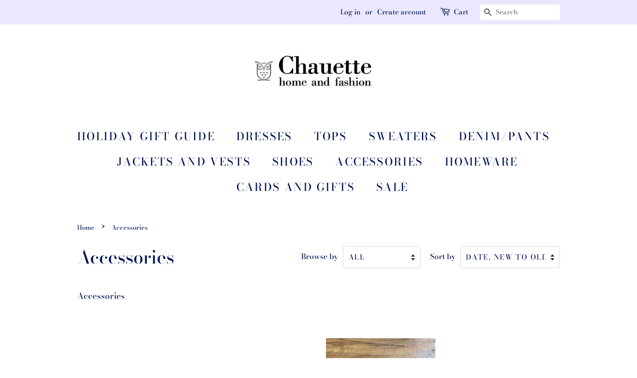

--- FILE ---
content_type: text/html; charset=utf-8
request_url: https://shopchauette.com/collections/accessories
body_size: 23485
content:
<!doctype html>
<html class="no-js" lang="en">
<head>

  <!-- Basic page needs ================================================== -->
  <meta charset="utf-8">
  <meta http-equiv="X-UA-Compatible" content="IE=edge,chrome=1">

  

  <!-- Title and description ================================================== -->
  <title>
  Accessories &ndash; Chauette
  </title>

  
  <meta name="description" content="Accessories">
  

  <!-- Social meta ================================================== -->
  <!-- /snippets/social-meta-tags.liquid -->




<meta property="og:site_name" content="Chauette">
<meta property="og:url" content="https://shopchauette.com/collections/accessories">
<meta property="og:title" content="Accessories">
<meta property="og:type" content="product.group">
<meta property="og:description" content="Accessories">

<meta property="og:image" content="http://shopchauette.com/cdn/shop/files/Screen_Shot_2021-02-06_at_2.11.17_PM_1200x1200.png?v=1614345503">
<meta property="og:image:secure_url" content="https://shopchauette.com/cdn/shop/files/Screen_Shot_2021-02-06_at_2.11.17_PM_1200x1200.png?v=1614345503">


<meta name="twitter:card" content="summary_large_image">
<meta name="twitter:title" content="Accessories">
<meta name="twitter:description" content="Accessories">


  <!-- Helpers ================================================== -->
  <link rel="canonical" href="https://shopchauette.com/collections/accessories">
  <meta name="viewport" content="width=device-width,initial-scale=1">
  <meta name="theme-color" content="#7e6bc4">

  <!-- CSS ================================================== -->
  <link href="//shopchauette.com/cdn/shop/t/18/assets/timber.scss.css?v=21492896264151024291759259868" rel="stylesheet" type="text/css" media="all" />
  <link href="//shopchauette.com/cdn/shop/t/18/assets/theme.scss.css?v=176264780822139616681759259867" rel="stylesheet" type="text/css" media="all" />

  <script>
    window.theme = window.theme || {};

    var theme = {
      strings: {
        addToCart: "Add to Cart",
        soldOut: "Sold Out",
        unavailable: "Unavailable",
        zoomClose: "Close (Esc)",
        zoomPrev: "Previous (Left arrow key)",
        zoomNext: "Next (Right arrow key)",
        addressError: "Error looking up that address",
        addressNoResults: "No results for that address",
        addressQueryLimit: "You have exceeded the Google API usage limit. Consider upgrading to a \u003ca href=\"https:\/\/developers.google.com\/maps\/premium\/usage-limits\"\u003ePremium Plan\u003c\/a\u003e.",
        authError: "There was a problem authenticating your Google Maps API Key."
      },
      settings: {
        // Adding some settings to allow the editor to update correctly when they are changed
        enableWideLayout: false,
        typeAccentTransform: true,
        typeAccentSpacing: true,
        baseFontSize: '17px',
        headerBaseFontSize: '36px',
        accentFontSize: '22px'
      },
      variables: {
        mediaQueryMedium: 'screen and (max-width: 768px)',
        bpSmall: false
      },
      moneyFormat: "${{amount}}"
    }

    document.documentElement.className = document.documentElement.className.replace('no-js', 'supports-js');
  </script>

  <!-- Header hook for plugins ================================================== -->
  <script>window.performance && window.performance.mark && window.performance.mark('shopify.content_for_header.start');</script><meta name="facebook-domain-verification" content="egzrr5gtks31tnm53i6sqqqzv9l1fg">
<meta id="shopify-digital-wallet" name="shopify-digital-wallet" content="/2463499/digital_wallets/dialog">
<meta name="shopify-checkout-api-token" content="dcfffaf8221b3d72e2bd251fc58ba00b">
<meta id="in-context-paypal-metadata" data-shop-id="2463499" data-venmo-supported="false" data-environment="production" data-locale="en_US" data-paypal-v4="true" data-currency="USD">
<link rel="alternate" type="application/atom+xml" title="Feed" href="/collections/accessories.atom" />
<link rel="next" href="/collections/accessories?page=2">
<link rel="alternate" type="application/json+oembed" href="https://shopchauette.com/collections/accessories.oembed">
<script async="async" src="/checkouts/internal/preloads.js?locale=en-US"></script>
<link rel="preconnect" href="https://shop.app" crossorigin="anonymous">
<script async="async" src="https://shop.app/checkouts/internal/preloads.js?locale=en-US&shop_id=2463499" crossorigin="anonymous"></script>
<script id="apple-pay-shop-capabilities" type="application/json">{"shopId":2463499,"countryCode":"US","currencyCode":"USD","merchantCapabilities":["supports3DS"],"merchantId":"gid:\/\/shopify\/Shop\/2463499","merchantName":"Chauette","requiredBillingContactFields":["postalAddress","email","phone"],"requiredShippingContactFields":["postalAddress","email","phone"],"shippingType":"shipping","supportedNetworks":["visa","masterCard","amex","discover","elo","jcb"],"total":{"type":"pending","label":"Chauette","amount":"1.00"},"shopifyPaymentsEnabled":true,"supportsSubscriptions":true}</script>
<script id="shopify-features" type="application/json">{"accessToken":"dcfffaf8221b3d72e2bd251fc58ba00b","betas":["rich-media-storefront-analytics"],"domain":"shopchauette.com","predictiveSearch":true,"shopId":2463499,"locale":"en"}</script>
<script>var Shopify = Shopify || {};
Shopify.shop = "chauette.myshopify.com";
Shopify.locale = "en";
Shopify.currency = {"active":"USD","rate":"1.0"};
Shopify.country = "US";
Shopify.theme = {"name":"UPDATED SITE 2020, purple color palette ","id":117069775031,"schema_name":"Minimal","schema_version":"12.2.1","theme_store_id":380,"role":"main"};
Shopify.theme.handle = "null";
Shopify.theme.style = {"id":null,"handle":null};
Shopify.cdnHost = "shopchauette.com/cdn";
Shopify.routes = Shopify.routes || {};
Shopify.routes.root = "/";</script>
<script type="module">!function(o){(o.Shopify=o.Shopify||{}).modules=!0}(window);</script>
<script>!function(o){function n(){var o=[];function n(){o.push(Array.prototype.slice.apply(arguments))}return n.q=o,n}var t=o.Shopify=o.Shopify||{};t.loadFeatures=n(),t.autoloadFeatures=n()}(window);</script>
<script>
  window.ShopifyPay = window.ShopifyPay || {};
  window.ShopifyPay.apiHost = "shop.app\/pay";
  window.ShopifyPay.redirectState = null;
</script>
<script id="shop-js-analytics" type="application/json">{"pageType":"collection"}</script>
<script defer="defer" async type="module" src="//shopchauette.com/cdn/shopifycloud/shop-js/modules/v2/client.init-shop-cart-sync_dlpDe4U9.en.esm.js"></script>
<script defer="defer" async type="module" src="//shopchauette.com/cdn/shopifycloud/shop-js/modules/v2/chunk.common_FunKbpTJ.esm.js"></script>
<script type="module">
  await import("//shopchauette.com/cdn/shopifycloud/shop-js/modules/v2/client.init-shop-cart-sync_dlpDe4U9.en.esm.js");
await import("//shopchauette.com/cdn/shopifycloud/shop-js/modules/v2/chunk.common_FunKbpTJ.esm.js");

  window.Shopify.SignInWithShop?.initShopCartSync?.({"fedCMEnabled":true,"windoidEnabled":true});

</script>
<script>
  window.Shopify = window.Shopify || {};
  if (!window.Shopify.featureAssets) window.Shopify.featureAssets = {};
  window.Shopify.featureAssets['shop-js'] = {"shop-cart-sync":["modules/v2/client.shop-cart-sync_DIWHqfTk.en.esm.js","modules/v2/chunk.common_FunKbpTJ.esm.js"],"init-fed-cm":["modules/v2/client.init-fed-cm_CmNkGb1A.en.esm.js","modules/v2/chunk.common_FunKbpTJ.esm.js"],"shop-button":["modules/v2/client.shop-button_Dpfxl9vG.en.esm.js","modules/v2/chunk.common_FunKbpTJ.esm.js"],"init-shop-cart-sync":["modules/v2/client.init-shop-cart-sync_dlpDe4U9.en.esm.js","modules/v2/chunk.common_FunKbpTJ.esm.js"],"init-shop-email-lookup-coordinator":["modules/v2/client.init-shop-email-lookup-coordinator_DUdFDmvK.en.esm.js","modules/v2/chunk.common_FunKbpTJ.esm.js"],"init-windoid":["modules/v2/client.init-windoid_V_O5I0mt.en.esm.js","modules/v2/chunk.common_FunKbpTJ.esm.js"],"pay-button":["modules/v2/client.pay-button_x_P2fRzB.en.esm.js","modules/v2/chunk.common_FunKbpTJ.esm.js"],"shop-toast-manager":["modules/v2/client.shop-toast-manager_p8J9W8kY.en.esm.js","modules/v2/chunk.common_FunKbpTJ.esm.js"],"shop-cash-offers":["modules/v2/client.shop-cash-offers_CtPYbIPM.en.esm.js","modules/v2/chunk.common_FunKbpTJ.esm.js","modules/v2/chunk.modal_n1zSoh3t.esm.js"],"shop-login-button":["modules/v2/client.shop-login-button_C3-NmE42.en.esm.js","modules/v2/chunk.common_FunKbpTJ.esm.js","modules/v2/chunk.modal_n1zSoh3t.esm.js"],"avatar":["modules/v2/client.avatar_BTnouDA3.en.esm.js"],"init-shop-for-new-customer-accounts":["modules/v2/client.init-shop-for-new-customer-accounts_aeWumpsw.en.esm.js","modules/v2/client.shop-login-button_C3-NmE42.en.esm.js","modules/v2/chunk.common_FunKbpTJ.esm.js","modules/v2/chunk.modal_n1zSoh3t.esm.js"],"init-customer-accounts-sign-up":["modules/v2/client.init-customer-accounts-sign-up_CRLhpYdY.en.esm.js","modules/v2/client.shop-login-button_C3-NmE42.en.esm.js","modules/v2/chunk.common_FunKbpTJ.esm.js","modules/v2/chunk.modal_n1zSoh3t.esm.js"],"init-customer-accounts":["modules/v2/client.init-customer-accounts_BkuyBVsz.en.esm.js","modules/v2/client.shop-login-button_C3-NmE42.en.esm.js","modules/v2/chunk.common_FunKbpTJ.esm.js","modules/v2/chunk.modal_n1zSoh3t.esm.js"],"shop-follow-button":["modules/v2/client.shop-follow-button_DDNA7Aw9.en.esm.js","modules/v2/chunk.common_FunKbpTJ.esm.js","modules/v2/chunk.modal_n1zSoh3t.esm.js"],"checkout-modal":["modules/v2/client.checkout-modal_EOl6FxyC.en.esm.js","modules/v2/chunk.common_FunKbpTJ.esm.js","modules/v2/chunk.modal_n1zSoh3t.esm.js"],"lead-capture":["modules/v2/client.lead-capture_LZVhB0lN.en.esm.js","modules/v2/chunk.common_FunKbpTJ.esm.js","modules/v2/chunk.modal_n1zSoh3t.esm.js"],"shop-login":["modules/v2/client.shop-login_D4d_T_FR.en.esm.js","modules/v2/chunk.common_FunKbpTJ.esm.js","modules/v2/chunk.modal_n1zSoh3t.esm.js"],"payment-terms":["modules/v2/client.payment-terms_g-geHK5T.en.esm.js","modules/v2/chunk.common_FunKbpTJ.esm.js","modules/v2/chunk.modal_n1zSoh3t.esm.js"]};
</script>
<script>(function() {
  var isLoaded = false;
  function asyncLoad() {
    if (isLoaded) return;
    isLoaded = true;
    var urls = ["https:\/\/js.smile.io\/v1\/smile-shopify.js?shop=chauette.myshopify.com"];
    for (var i = 0; i < urls.length; i++) {
      var s = document.createElement('script');
      s.type = 'text/javascript';
      s.async = true;
      s.src = urls[i];
      var x = document.getElementsByTagName('script')[0];
      x.parentNode.insertBefore(s, x);
    }
  };
  if(window.attachEvent) {
    window.attachEvent('onload', asyncLoad);
  } else {
    window.addEventListener('load', asyncLoad, false);
  }
})();</script>
<script id="__st">var __st={"a":2463499,"offset":-21600,"reqid":"dbd4167b-ef83-4820-9ac7-e25c01476192-1765805945","pageurl":"shopchauette.com\/collections\/accessories","u":"de654655a6e2","p":"collection","rtyp":"collection","rid":227474571422};</script>
<script>window.ShopifyPaypalV4VisibilityTracking = true;</script>
<script id="captcha-bootstrap">!function(){'use strict';const t='contact',e='account',n='new_comment',o=[[t,t],['blogs',n],['comments',n],[t,'customer']],c=[[e,'customer_login'],[e,'guest_login'],[e,'recover_customer_password'],[e,'create_customer']],r=t=>t.map((([t,e])=>`form[action*='/${t}']:not([data-nocaptcha='true']) input[name='form_type'][value='${e}']`)).join(','),a=t=>()=>t?[...document.querySelectorAll(t)].map((t=>t.form)):[];function s(){const t=[...o],e=r(t);return a(e)}const i='password',u='form_key',d=['recaptcha-v3-token','g-recaptcha-response','h-captcha-response',i],f=()=>{try{return window.sessionStorage}catch{return}},m='__shopify_v',_=t=>t.elements[u];function p(t,e,n=!1){try{const o=window.sessionStorage,c=JSON.parse(o.getItem(e)),{data:r}=function(t){const{data:e,action:n}=t;return t[m]||n?{data:e,action:n}:{data:t,action:n}}(c);for(const[e,n]of Object.entries(r))t.elements[e]&&(t.elements[e].value=n);n&&o.removeItem(e)}catch(o){console.error('form repopulation failed',{error:o})}}const l='form_type',E='cptcha';function T(t){t.dataset[E]=!0}const w=window,h=w.document,L='Shopify',v='ce_forms',y='captcha';let A=!1;((t,e)=>{const n=(g='f06e6c50-85a8-45c8-87d0-21a2b65856fe',I='https://cdn.shopify.com/shopifycloud/storefront-forms-hcaptcha/ce_storefront_forms_captcha_hcaptcha.v1.5.2.iife.js',D={infoText:'Protected by hCaptcha',privacyText:'Privacy',termsText:'Terms'},(t,e,n)=>{const o=w[L][v],c=o.bindForm;if(c)return c(t,g,e,D).then(n);var r;o.q.push([[t,g,e,D],n]),r=I,A||(h.body.append(Object.assign(h.createElement('script'),{id:'captcha-provider',async:!0,src:r})),A=!0)});var g,I,D;w[L]=w[L]||{},w[L][v]=w[L][v]||{},w[L][v].q=[],w[L][y]=w[L][y]||{},w[L][y].protect=function(t,e){n(t,void 0,e),T(t)},Object.freeze(w[L][y]),function(t,e,n,w,h,L){const[v,y,A,g]=function(t,e,n){const i=e?o:[],u=t?c:[],d=[...i,...u],f=r(d),m=r(i),_=r(d.filter((([t,e])=>n.includes(e))));return[a(f),a(m),a(_),s()]}(w,h,L),I=t=>{const e=t.target;return e instanceof HTMLFormElement?e:e&&e.form},D=t=>v().includes(t);t.addEventListener('submit',(t=>{const e=I(t);if(!e)return;const n=D(e)&&!e.dataset.hcaptchaBound&&!e.dataset.recaptchaBound,o=_(e),c=g().includes(e)&&(!o||!o.value);(n||c)&&t.preventDefault(),c&&!n&&(function(t){try{if(!f())return;!function(t){const e=f();if(!e)return;const n=_(t);if(!n)return;const o=n.value;o&&e.removeItem(o)}(t);const e=Array.from(Array(32),(()=>Math.random().toString(36)[2])).join('');!function(t,e){_(t)||t.append(Object.assign(document.createElement('input'),{type:'hidden',name:u})),t.elements[u].value=e}(t,e),function(t,e){const n=f();if(!n)return;const o=[...t.querySelectorAll(`input[type='${i}']`)].map((({name:t})=>t)),c=[...d,...o],r={};for(const[a,s]of new FormData(t).entries())c.includes(a)||(r[a]=s);n.setItem(e,JSON.stringify({[m]:1,action:t.action,data:r}))}(t,e)}catch(e){console.error('failed to persist form',e)}}(e),e.submit())}));const S=(t,e)=>{t&&!t.dataset[E]&&(n(t,e.some((e=>e===t))),T(t))};for(const o of['focusin','change'])t.addEventListener(o,(t=>{const e=I(t);D(e)&&S(e,y())}));const B=e.get('form_key'),M=e.get(l),P=B&&M;t.addEventListener('DOMContentLoaded',(()=>{const t=y();if(P)for(const e of t)e.elements[l].value===M&&p(e,B);[...new Set([...A(),...v().filter((t=>'true'===t.dataset.shopifyCaptcha))])].forEach((e=>S(e,t)))}))}(h,new URLSearchParams(w.location.search),n,t,e,['guest_login'])})(!0,!0)}();</script>
<script integrity="sha256-52AcMU7V7pcBOXWImdc/TAGTFKeNjmkeM1Pvks/DTgc=" data-source-attribution="shopify.loadfeatures" defer="defer" src="//shopchauette.com/cdn/shopifycloud/storefront/assets/storefront/load_feature-81c60534.js" crossorigin="anonymous"></script>
<script crossorigin="anonymous" defer="defer" src="//shopchauette.com/cdn/shopifycloud/storefront/assets/shopify_pay/storefront-65b4c6d7.js?v=20250812"></script>
<script data-source-attribution="shopify.dynamic_checkout.dynamic.init">var Shopify=Shopify||{};Shopify.PaymentButton=Shopify.PaymentButton||{isStorefrontPortableWallets:!0,init:function(){window.Shopify.PaymentButton.init=function(){};var t=document.createElement("script");t.src="https://shopchauette.com/cdn/shopifycloud/portable-wallets/latest/portable-wallets.en.js",t.type="module",document.head.appendChild(t)}};
</script>
<script data-source-attribution="shopify.dynamic_checkout.buyer_consent">
  function portableWalletsHideBuyerConsent(e){var t=document.getElementById("shopify-buyer-consent"),n=document.getElementById("shopify-subscription-policy-button");t&&n&&(t.classList.add("hidden"),t.setAttribute("aria-hidden","true"),n.removeEventListener("click",e))}function portableWalletsShowBuyerConsent(e){var t=document.getElementById("shopify-buyer-consent"),n=document.getElementById("shopify-subscription-policy-button");t&&n&&(t.classList.remove("hidden"),t.removeAttribute("aria-hidden"),n.addEventListener("click",e))}window.Shopify?.PaymentButton&&(window.Shopify.PaymentButton.hideBuyerConsent=portableWalletsHideBuyerConsent,window.Shopify.PaymentButton.showBuyerConsent=portableWalletsShowBuyerConsent);
</script>
<script data-source-attribution="shopify.dynamic_checkout.cart.bootstrap">document.addEventListener("DOMContentLoaded",(function(){function t(){return document.querySelector("shopify-accelerated-checkout-cart, shopify-accelerated-checkout")}if(t())Shopify.PaymentButton.init();else{new MutationObserver((function(e,n){t()&&(Shopify.PaymentButton.init(),n.disconnect())})).observe(document.body,{childList:!0,subtree:!0})}}));
</script>
<link id="shopify-accelerated-checkout-styles" rel="stylesheet" media="screen" href="https://shopchauette.com/cdn/shopifycloud/portable-wallets/latest/accelerated-checkout-backwards-compat.css" crossorigin="anonymous">
<style id="shopify-accelerated-checkout-cart">
        #shopify-buyer-consent {
  margin-top: 1em;
  display: inline-block;
  width: 100%;
}

#shopify-buyer-consent.hidden {
  display: none;
}

#shopify-subscription-policy-button {
  background: none;
  border: none;
  padding: 0;
  text-decoration: underline;
  font-size: inherit;
  cursor: pointer;
}

#shopify-subscription-policy-button::before {
  box-shadow: none;
}

      </style>

<script>window.performance && window.performance.mark && window.performance.mark('shopify.content_for_header.end');</script>

  <script src="//shopchauette.com/cdn/shop/t/18/assets/jquery-2.2.3.min.js?v=58211863146907186831608058128" type="text/javascript"></script>

  <script src="//shopchauette.com/cdn/shop/t/18/assets/lazysizes.min.js?v=155223123402716617051608058129" async="async"></script>

  
  


  <!-- "snippets/shogun-head.liquid" was not rendered, the associated app was uninstalled -->
<link href="https://monorail-edge.shopifysvc.com" rel="dns-prefetch">
<script>(function(){if ("sendBeacon" in navigator && "performance" in window) {try {var session_token_from_headers = performance.getEntriesByType('navigation')[0].serverTiming.find(x => x.name == '_s').description;} catch {var session_token_from_headers = undefined;}var session_cookie_matches = document.cookie.match(/_shopify_s=([^;]*)/);var session_token_from_cookie = session_cookie_matches && session_cookie_matches.length === 2 ? session_cookie_matches[1] : "";var session_token = session_token_from_headers || session_token_from_cookie || "";function handle_abandonment_event(e) {var entries = performance.getEntries().filter(function(entry) {return /monorail-edge.shopifysvc.com/.test(entry.name);});if (!window.abandonment_tracked && entries.length === 0) {window.abandonment_tracked = true;var currentMs = Date.now();var navigation_start = performance.timing.navigationStart;var payload = {shop_id: 2463499,url: window.location.href,navigation_start,duration: currentMs - navigation_start,session_token,page_type: "collection"};window.navigator.sendBeacon("https://monorail-edge.shopifysvc.com/v1/produce", JSON.stringify({schema_id: "online_store_buyer_site_abandonment/1.1",payload: payload,metadata: {event_created_at_ms: currentMs,event_sent_at_ms: currentMs}}));}}window.addEventListener('pagehide', handle_abandonment_event);}}());</script>
<script id="web-pixels-manager-setup">(function e(e,d,r,n,o){if(void 0===o&&(o={}),!Boolean(null===(a=null===(i=window.Shopify)||void 0===i?void 0:i.analytics)||void 0===a?void 0:a.replayQueue)){var i,a;window.Shopify=window.Shopify||{};var t=window.Shopify;t.analytics=t.analytics||{};var s=t.analytics;s.replayQueue=[],s.publish=function(e,d,r){return s.replayQueue.push([e,d,r]),!0};try{self.performance.mark("wpm:start")}catch(e){}var l=function(){var e={modern:/Edge?\/(1{2}[4-9]|1[2-9]\d|[2-9]\d{2}|\d{4,})\.\d+(\.\d+|)|Firefox\/(1{2}[4-9]|1[2-9]\d|[2-9]\d{2}|\d{4,})\.\d+(\.\d+|)|Chrom(ium|e)\/(9{2}|\d{3,})\.\d+(\.\d+|)|(Maci|X1{2}).+ Version\/(15\.\d+|(1[6-9]|[2-9]\d|\d{3,})\.\d+)([,.]\d+|)( \(\w+\)|)( Mobile\/\w+|) Safari\/|Chrome.+OPR\/(9{2}|\d{3,})\.\d+\.\d+|(CPU[ +]OS|iPhone[ +]OS|CPU[ +]iPhone|CPU IPhone OS|CPU iPad OS)[ +]+(15[._]\d+|(1[6-9]|[2-9]\d|\d{3,})[._]\d+)([._]\d+|)|Android:?[ /-](13[3-9]|1[4-9]\d|[2-9]\d{2}|\d{4,})(\.\d+|)(\.\d+|)|Android.+Firefox\/(13[5-9]|1[4-9]\d|[2-9]\d{2}|\d{4,})\.\d+(\.\d+|)|Android.+Chrom(ium|e)\/(13[3-9]|1[4-9]\d|[2-9]\d{2}|\d{4,})\.\d+(\.\d+|)|SamsungBrowser\/([2-9]\d|\d{3,})\.\d+/,legacy:/Edge?\/(1[6-9]|[2-9]\d|\d{3,})\.\d+(\.\d+|)|Firefox\/(5[4-9]|[6-9]\d|\d{3,})\.\d+(\.\d+|)|Chrom(ium|e)\/(5[1-9]|[6-9]\d|\d{3,})\.\d+(\.\d+|)([\d.]+$|.*Safari\/(?![\d.]+ Edge\/[\d.]+$))|(Maci|X1{2}).+ Version\/(10\.\d+|(1[1-9]|[2-9]\d|\d{3,})\.\d+)([,.]\d+|)( \(\w+\)|)( Mobile\/\w+|) Safari\/|Chrome.+OPR\/(3[89]|[4-9]\d|\d{3,})\.\d+\.\d+|(CPU[ +]OS|iPhone[ +]OS|CPU[ +]iPhone|CPU IPhone OS|CPU iPad OS)[ +]+(10[._]\d+|(1[1-9]|[2-9]\d|\d{3,})[._]\d+)([._]\d+|)|Android:?[ /-](13[3-9]|1[4-9]\d|[2-9]\d{2}|\d{4,})(\.\d+|)(\.\d+|)|Mobile Safari.+OPR\/([89]\d|\d{3,})\.\d+\.\d+|Android.+Firefox\/(13[5-9]|1[4-9]\d|[2-9]\d{2}|\d{4,})\.\d+(\.\d+|)|Android.+Chrom(ium|e)\/(13[3-9]|1[4-9]\d|[2-9]\d{2}|\d{4,})\.\d+(\.\d+|)|Android.+(UC? ?Browser|UCWEB|U3)[ /]?(15\.([5-9]|\d{2,})|(1[6-9]|[2-9]\d|\d{3,})\.\d+)\.\d+|SamsungBrowser\/(5\.\d+|([6-9]|\d{2,})\.\d+)|Android.+MQ{2}Browser\/(14(\.(9|\d{2,})|)|(1[5-9]|[2-9]\d|\d{3,})(\.\d+|))(\.\d+|)|K[Aa][Ii]OS\/(3\.\d+|([4-9]|\d{2,})\.\d+)(\.\d+|)/},d=e.modern,r=e.legacy,n=navigator.userAgent;return n.match(d)?"modern":n.match(r)?"legacy":"unknown"}(),u="modern"===l?"modern":"legacy",c=(null!=n?n:{modern:"",legacy:""})[u],f=function(e){return[e.baseUrl,"/wpm","/b",e.hashVersion,"modern"===e.buildTarget?"m":"l",".js"].join("")}({baseUrl:d,hashVersion:r,buildTarget:u}),m=function(e){var d=e.version,r=e.bundleTarget,n=e.surface,o=e.pageUrl,i=e.monorailEndpoint;return{emit:function(e){var a=e.status,t=e.errorMsg,s=(new Date).getTime(),l=JSON.stringify({metadata:{event_sent_at_ms:s},events:[{schema_id:"web_pixels_manager_load/3.1",payload:{version:d,bundle_target:r,page_url:o,status:a,surface:n,error_msg:t},metadata:{event_created_at_ms:s}}]});if(!i)return console&&console.warn&&console.warn("[Web Pixels Manager] No Monorail endpoint provided, skipping logging."),!1;try{return self.navigator.sendBeacon.bind(self.navigator)(i,l)}catch(e){}var u=new XMLHttpRequest;try{return u.open("POST",i,!0),u.setRequestHeader("Content-Type","text/plain"),u.send(l),!0}catch(e){return console&&console.warn&&console.warn("[Web Pixels Manager] Got an unhandled error while logging to Monorail."),!1}}}}({version:r,bundleTarget:l,surface:e.surface,pageUrl:self.location.href,monorailEndpoint:e.monorailEndpoint});try{o.browserTarget=l,function(e){var d=e.src,r=e.async,n=void 0===r||r,o=e.onload,i=e.onerror,a=e.sri,t=e.scriptDataAttributes,s=void 0===t?{}:t,l=document.createElement("script"),u=document.querySelector("head"),c=document.querySelector("body");if(l.async=n,l.src=d,a&&(l.integrity=a,l.crossOrigin="anonymous"),s)for(var f in s)if(Object.prototype.hasOwnProperty.call(s,f))try{l.dataset[f]=s[f]}catch(e){}if(o&&l.addEventListener("load",o),i&&l.addEventListener("error",i),u)u.appendChild(l);else{if(!c)throw new Error("Did not find a head or body element to append the script");c.appendChild(l)}}({src:f,async:!0,onload:function(){if(!function(){var e,d;return Boolean(null===(d=null===(e=window.Shopify)||void 0===e?void 0:e.analytics)||void 0===d?void 0:d.initialized)}()){var d=window.webPixelsManager.init(e)||void 0;if(d){var r=window.Shopify.analytics;r.replayQueue.forEach((function(e){var r=e[0],n=e[1],o=e[2];d.publishCustomEvent(r,n,o)})),r.replayQueue=[],r.publish=d.publishCustomEvent,r.visitor=d.visitor,r.initialized=!0}}},onerror:function(){return m.emit({status:"failed",errorMsg:"".concat(f," has failed to load")})},sri:function(e){var d=/^sha384-[A-Za-z0-9+/=]+$/;return"string"==typeof e&&d.test(e)}(c)?c:"",scriptDataAttributes:o}),m.emit({status:"loading"})}catch(e){m.emit({status:"failed",errorMsg:(null==e?void 0:e.message)||"Unknown error"})}}})({shopId: 2463499,storefrontBaseUrl: "https://shopchauette.com",extensionsBaseUrl: "https://extensions.shopifycdn.com/cdn/shopifycloud/web-pixels-manager",monorailEndpoint: "https://monorail-edge.shopifysvc.com/unstable/produce_batch",surface: "storefront-renderer",enabledBetaFlags: ["2dca8a86"],webPixelsConfigList: [{"id":"67928295","eventPayloadVersion":"v1","runtimeContext":"LAX","scriptVersion":"1","type":"CUSTOM","privacyPurposes":["ANALYTICS"],"name":"Google Analytics tag (migrated)"},{"id":"shopify-app-pixel","configuration":"{}","eventPayloadVersion":"v1","runtimeContext":"STRICT","scriptVersion":"0450","apiClientId":"shopify-pixel","type":"APP","privacyPurposes":["ANALYTICS","MARKETING"]},{"id":"shopify-custom-pixel","eventPayloadVersion":"v1","runtimeContext":"LAX","scriptVersion":"0450","apiClientId":"shopify-pixel","type":"CUSTOM","privacyPurposes":["ANALYTICS","MARKETING"]}],isMerchantRequest: false,initData: {"shop":{"name":"Chauette","paymentSettings":{"currencyCode":"USD"},"myshopifyDomain":"chauette.myshopify.com","countryCode":"US","storefrontUrl":"https:\/\/shopchauette.com"},"customer":null,"cart":null,"checkout":null,"productVariants":[],"purchasingCompany":null},},"https://shopchauette.com/cdn","ae1676cfwd2530674p4253c800m34e853cb",{"modern":"","legacy":""},{"shopId":"2463499","storefrontBaseUrl":"https:\/\/shopchauette.com","extensionBaseUrl":"https:\/\/extensions.shopifycdn.com\/cdn\/shopifycloud\/web-pixels-manager","surface":"storefront-renderer","enabledBetaFlags":"[\"2dca8a86\"]","isMerchantRequest":"false","hashVersion":"ae1676cfwd2530674p4253c800m34e853cb","publish":"custom","events":"[[\"page_viewed\",{}],[\"collection_viewed\",{\"collection\":{\"id\":\"227474571422\",\"title\":\"Accessories\",\"productVariants\":[{\"price\":{\"amount\":190.0,\"currencyCode\":\"USD\"},\"product\":{\"title\":\"Moonlighting Brown LV Passport Cover\",\"vendor\":\"Moonlighting\",\"id\":\"9410047705319\",\"untranslatedTitle\":\"Moonlighting Brown LV Passport Cover\",\"url\":\"\/products\/moonlighting-brown-lv-passport-cover\",\"type\":\"Accessories Womens\"},\"id\":\"51597681328359\",\"image\":{\"src\":\"\/\/shopchauette.com\/cdn\/shop\/files\/64B144DA-7EB5-4676-B492-3D5BF230FBAE.jpg?v=1764878029\"},\"sku\":\"727720\",\"title\":\"Default Title\",\"untranslatedTitle\":\"Default Title\"},{\"price\":{\"amount\":280.0,\"currencyCode\":\"USD\"},\"product\":{\"title\":\"Moonlighting Black W\/ Black LV Mini Montana Bag\",\"vendor\":\"Moonlighting\",\"id\":\"9410047475943\",\"untranslatedTitle\":\"Moonlighting Black W\/ Black LV Mini Montana Bag\",\"url\":\"\/products\/moonlighting-black-w-bleck-lv-mini-montana-bag\",\"type\":\"Accessories Womens\"},\"id\":\"51597680279783\",\"image\":{\"src\":\"\/\/shopchauette.com\/cdn\/shop\/files\/Screenshot2025-11-28at12.49.45PM.png?v=1764356250\"},\"sku\":\"280140\",\"title\":\"Default Title\",\"untranslatedTitle\":\"Default Title\"},{\"price\":{\"amount\":90.0,\"currencyCode\":\"USD\"},\"product\":{\"title\":\"Moonlighting LV Keychain\",\"vendor\":\"Moonlighting\",\"id\":\"9410047213799\",\"untranslatedTitle\":\"Moonlighting LV Keychain\",\"url\":\"\/products\/moonlighting-lv-keychain\",\"type\":\"Accessories Womens\"},\"id\":\"51597679821031\",\"image\":{\"src\":\"\/\/shopchauette.com\/cdn\/shop\/files\/Screenshot2025-11-28at12.48.59PM.png?v=1764355914\"},\"sku\":\"5392416\",\"title\":\"Default Title\",\"untranslatedTitle\":\"Default Title\"},{\"price\":{\"amount\":32.0,\"currencyCode\":\"USD\"},\"product\":{\"title\":\"Peepers Spotlight Rose Readers\",\"vendor\":\"peepers\",\"id\":\"9400429150439\",\"untranslatedTitle\":\"Peepers Spotlight Rose Readers\",\"url\":\"\/products\/peepers-spotlight-rose-readers\",\"type\":\"Accessories Womens\"},\"id\":\"51568456499431\",\"image\":{\"src\":\"\/\/shopchauette.com\/cdn\/shop\/files\/Screenshot2025-11-17at12.03.19PM.png?v=1763402620\"},\"sku\":\"34890\",\"title\":\"Default Title\",\"untranslatedTitle\":\"Default Title\"},{\"price\":{\"amount\":32.0,\"currencyCode\":\"USD\"},\"product\":{\"title\":\"Peepers Jo Reading Glasses\",\"vendor\":\"Peepers\",\"id\":\"9400422138087\",\"untranslatedTitle\":\"Peepers Jo Reading Glasses\",\"url\":\"\/products\/peepers-jo-reading-glasses\",\"type\":\"Accessories Womens\"},\"id\":\"51568447357159\",\"image\":{\"src\":\"\/\/shopchauette.com\/cdn\/shop\/files\/Screenshot2025-11-17at10.43.13AM.png?v=1763397799\"},\"sku\":\"36344\",\"title\":\"Default Title\",\"untranslatedTitle\":\"Default Title\"},{\"price\":{\"amount\":20.0,\"currencyCode\":\"USD\"},\"product\":{\"title\":\"Bi Jou Silky Scarf\",\"vendor\":\"Bi Jou\",\"id\":\"9389910065383\",\"untranslatedTitle\":\"Bi Jou Silky Scarf\",\"url\":\"\/products\/bi-jou-silky-scarf\",\"type\":\"Accessories Womens\"},\"id\":\"51530149527783\",\"image\":{\"src\":\"\/\/shopchauette.com\/cdn\/shop\/files\/AD36B651-E24D-49A8-BB4C-FEAD4D5BB953.jpg?v=1762285118\"},\"sku\":\"145737\",\"title\":\"Default Title\",\"untranslatedTitle\":\"Default Title\"},{\"price\":{\"amount\":62.0,\"currencyCode\":\"USD\"},\"product\":{\"title\":\"Bi Jou Readers W\/ Rhinestones\",\"vendor\":\"Bi Jou\",\"id\":\"9389909508327\",\"untranslatedTitle\":\"Bi Jou Readers W\/ Rhinestones\",\"url\":\"\/products\/bi-jou-readers-w-rhinestones\",\"type\":\"Accessories Womens\"},\"id\":\"51530143564007\",\"image\":{\"src\":\"\/\/shopchauette.com\/cdn\/shop\/files\/197301D6-509B-4611-BB45-B1DB5D7E746F.jpg?v=1762278192\"},\"sku\":\"26456\",\"title\":\"Default Title\",\"untranslatedTitle\":\"Default Title\"},{\"price\":{\"amount\":280.0,\"currencyCode\":\"USD\"},\"product\":{\"title\":\"Moonlighting Montana Mini Red W\/ Brown LV\",\"vendor\":\"Moonlighting\",\"id\":\"9377071497447\",\"untranslatedTitle\":\"Moonlighting Montana Mini Red W\/ Brown LV\",\"url\":\"\/products\/moonlighting-montana-mini-red-w-brown-lv\",\"type\":\"Accessories Womens\"},\"id\":\"51492954308839\",\"image\":{\"src\":\"\/\/shopchauette.com\/cdn\/shop\/files\/324DB13B-5866-4B57-A8F0-FFAA048553E6.jpg?v=1761592782\"},\"sku\":\"733150\",\"title\":\"Default Title\",\"untranslatedTitle\":\"Default Title\"},{\"price\":{\"amount\":360.0,\"currencyCode\":\"USD\"},\"product\":{\"title\":\"Montana Black Leather W Brown LV W\/ Bronze Chain\",\"vendor\":\"Moonlighting\",\"id\":\"9377070350567\",\"untranslatedTitle\":\"Montana Black Leather W Brown LV W\/ Bronze Chain\",\"url\":\"\/products\/montana-black-leather-w-brown-lv-w-bronze-chain\",\"type\":\"Accessories Womens\"},\"id\":\"51492951261415\",\"image\":{\"src\":\"\/\/shopchauette.com\/cdn\/shop\/files\/C05476B1-E694-4947-AFE1-5B695B0512A7.jpg?v=1761592615\"},\"sku\":\"180360\",\"title\":\"Default Title\",\"untranslatedTitle\":\"Default Title\"},{\"price\":{\"amount\":280.0,\"currencyCode\":\"USD\"},\"product\":{\"title\":\"Moonlighting Leather Montana\",\"vendor\":\"Moonlighting\",\"id\":\"9377066287335\",\"untranslatedTitle\":\"Moonlighting Leather Montana\",\"url\":\"\/products\/moonlighting-leather-montana\",\"type\":\"Accessories Womens\"},\"id\":\"51492924227815\",\"image\":{\"src\":\"\/\/shopchauette.com\/cdn\/shop\/files\/Screenshot2025-10-21at11.39.37AM.png?v=1761155751\"},\"sku\":\"65183\",\"title\":\"Default Title\",\"untranslatedTitle\":\"Default Title\"},{\"price\":{\"amount\":80.0,\"currencyCode\":\"USD\"},\"product\":{\"title\":\"Moonlighting LV Brown Cuff\",\"vendor\":\"Moonlighting\",\"id\":\"9377064321255\",\"untranslatedTitle\":\"Moonlighting LV Brown Cuff\",\"url\":\"\/products\/moonlighting-lv-brown-cuff\",\"type\":\"Accessories Womens\"},\"id\":\"51492912496871\",\"image\":{\"src\":\"\/\/shopchauette.com\/cdn\/shop\/files\/Screenshot2025-10-21at11.37.19AM.png?v=1761155441\"},\"sku\":\"40123\",\"title\":\"Default Title\",\"untranslatedTitle\":\"Default Title\"},{\"price\":{\"amount\":40.0,\"currencyCode\":\"USD\"},\"product\":{\"title\":\"Mademoiselle Vegan Leather Quilted Chevron Glove\",\"vendor\":\"Mademoiselle\",\"id\":\"9372075196647\",\"untranslatedTitle\":\"Mademoiselle Vegan Leather Quilted Chevron Glove\",\"url\":\"\/products\/mademoiselle-vegan-leather-quilted-chevron-glove\",\"type\":\"Accessories Womens\"},\"id\":\"51474562875623\",\"image\":{\"src\":\"\/\/shopchauette.com\/cdn\/shop\/files\/C7F551D1-5A78-4AEF-B237-D541B7CBCA2C.jpg?v=1761411384\"},\"sku\":\"938913\",\"title\":\"Default Title\",\"untranslatedTitle\":\"Default Title\"},{\"price\":{\"amount\":14.0,\"currencyCode\":\"USD\"},\"product\":{\"title\":\"MB Ova Earring\",\"vendor\":\"Meghan Browne\",\"id\":\"9362823905511\",\"untranslatedTitle\":\"MB Ova Earring\",\"url\":\"\/products\/mb-ova-earring\",\"type\":\"Accessories Womens\"},\"id\":\"51443231359207\",\"image\":{\"src\":\"\/\/shopchauette.com\/cdn\/shop\/files\/Screenshot2025-09-30at1.15.55PM.png?v=1759256162\"},\"sku\":\"69255\",\"title\":\"Default Title\",\"untranslatedTitle\":\"Default Title\"},{\"price\":{\"amount\":25.0,\"currencyCode\":\"USD\"},\"product\":{\"title\":\"MB Enya Pearl Necklace\",\"vendor\":\"Meghan Browne\",\"id\":\"9362821578983\",\"untranslatedTitle\":\"MB Enya Pearl Necklace\",\"url\":\"\/products\/mb-enya-pearl-necklace\",\"type\":\"Accessories Womens\"},\"id\":\"51443200327911\",\"image\":{\"src\":\"\/\/shopchauette.com\/cdn\/shop\/files\/Screenshot2025-09-30at1.04.34PM.png?v=1759255546\"},\"sku\":\"36921\",\"title\":\"Default Title\",\"untranslatedTitle\":\"Default Title\"},{\"price\":{\"amount\":18.0,\"currencyCode\":\"USD\"},\"product\":{\"title\":\"MB Eli Hematite Multi Strand Necklace\",\"vendor\":\"Meghan Browne\",\"id\":\"9362820792551\",\"untranslatedTitle\":\"MB Eli Hematite Multi Strand Necklace\",\"url\":\"\/products\/mb-eli-hematite-multi-strand-necklace\",\"type\":\"Accessories Womens\"},\"id\":\"51443192004839\",\"image\":{\"src\":\"\/\/shopchauette.com\/cdn\/shop\/files\/Screenshot2025-09-30at1.10.13PM.png?v=1759255820\"},\"sku\":\"35170\",\"title\":\"Default Title\",\"untranslatedTitle\":\"Default Title\"},{\"price\":{\"amount\":22.0,\"currencyCode\":\"USD\"},\"product\":{\"title\":\"MB Dell Gold Jasper Necklace\",\"vendor\":\"Meghan Browne\",\"id\":\"9362819711207\",\"untranslatedTitle\":\"MB Dell Gold Jasper Necklace\",\"url\":\"\/products\/mb-dell-gold-jasper-necklace\",\"type\":\"Accessories Womens\"},\"id\":\"51443179356391\",\"image\":{\"src\":\"\/\/shopchauette.com\/cdn\/shop\/files\/Screenshot2025-09-30at12.56.39PM.png?v=1759255005\"},\"sku\":\"33118\",\"title\":\"Default Title\",\"untranslatedTitle\":\"Default Title\"},{\"price\":{\"amount\":18.0,\"currencyCode\":\"USD\"},\"product\":{\"title\":\"MB Cobie Necklace\",\"vendor\":\"Meghan Browne\",\"id\":\"9362810110183\",\"untranslatedTitle\":\"MB Cobie Necklace\",\"url\":\"\/products\/mb-cobie-necklace\",\"type\":\"Accessories Womens\"},\"id\":\"51442982846695\",\"image\":{\"src\":\"\/\/shopchauette.com\/cdn\/shop\/files\/Screenshot2025-09-30at12.28.59PM.png?v=1759253362\"},\"sku\":\"20213\",\"title\":\"Default Title\",\"untranslatedTitle\":\"Default Title\"},{\"price\":{\"amount\":23.0,\"currencyCode\":\"USD\"},\"product\":{\"title\":\"MB Bryan Gold Necklace\",\"vendor\":\"Meghan Browne\",\"id\":\"9362808864999\",\"untranslatedTitle\":\"MB Bryan Gold Necklace\",\"url\":\"\/products\/mb-bryan-gold-necklace\",\"type\":\"Accessories Womens\"},\"id\":\"51442968101095\",\"image\":{\"src\":\"\/\/shopchauette.com\/cdn\/shop\/files\/Screenshot2025-09-30at12.22.53PM.png?v=1759252990\"},\"sku\":\"27926\",\"title\":\"Default Title\",\"untranslatedTitle\":\"Default Title\"},{\"price\":{\"amount\":40.0,\"currencyCode\":\"USD\"},\"product\":{\"title\":\"MB Ava Silver Necklace\",\"vendor\":\"Meghan Browne\",\"id\":\"9362807062759\",\"untranslatedTitle\":\"MB Ava Silver Necklace\",\"url\":\"\/products\/mb-ava-silver-necklace\",\"type\":\"Accessories Womens\"},\"id\":\"51442948309223\",\"image\":{\"src\":\"\/\/shopchauette.com\/cdn\/shop\/files\/Screenshot2025-09-30at12.14.55PM.png?v=1759252539\"},\"sku\":\"28216\",\"title\":\"Default Title\",\"untranslatedTitle\":\"Default Title\"},{\"price\":{\"amount\":29.0,\"currencyCode\":\"USD\"},\"product\":{\"title\":\"MB Silver Adora Necklace\",\"vendor\":\"Meghan Browne\",\"id\":\"9362804605159\",\"untranslatedTitle\":\"MB Silver Adora Necklace\",\"url\":\"\/products\/mb-silver-adora-necklace\",\"type\":\"Accessories Womens\"},\"id\":\"51442927698151\",\"image\":{\"src\":\"\/\/shopchauette.com\/cdn\/shop\/files\/Screenshot2025-09-30at12.08.41PM.png?v=1759252128\"},\"sku\":\"23072\",\"title\":\"Default Title\",\"untranslatedTitle\":\"Default Title\"}]}}]]"});</script><script>
  window.ShopifyAnalytics = window.ShopifyAnalytics || {};
  window.ShopifyAnalytics.meta = window.ShopifyAnalytics.meta || {};
  window.ShopifyAnalytics.meta.currency = 'USD';
  var meta = {"products":[{"id":9410047705319,"gid":"gid:\/\/shopify\/Product\/9410047705319","vendor":"Moonlighting","type":"Accessories Womens","variants":[{"id":51597681328359,"price":19000,"name":"Moonlighting Brown LV Passport Cover","public_title":null,"sku":"727720"}],"remote":false},{"id":9410047475943,"gid":"gid:\/\/shopify\/Product\/9410047475943","vendor":"Moonlighting","type":"Accessories Womens","variants":[{"id":51597680279783,"price":28000,"name":"Moonlighting Black W\/ Black LV Mini Montana Bag","public_title":null,"sku":"280140"}],"remote":false},{"id":9410047213799,"gid":"gid:\/\/shopify\/Product\/9410047213799","vendor":"Moonlighting","type":"Accessories Womens","variants":[{"id":51597679821031,"price":9000,"name":"Moonlighting LV Keychain","public_title":null,"sku":"5392416"}],"remote":false},{"id":9400429150439,"gid":"gid:\/\/shopify\/Product\/9400429150439","vendor":"peepers","type":"Accessories Womens","variants":[{"id":51568456499431,"price":3200,"name":"Peepers Spotlight Rose Readers","public_title":null,"sku":"34890"}],"remote":false},{"id":9400422138087,"gid":"gid:\/\/shopify\/Product\/9400422138087","vendor":"Peepers","type":"Accessories Womens","variants":[{"id":51568447357159,"price":3200,"name":"Peepers Jo Reading Glasses","public_title":null,"sku":"36344"}],"remote":false},{"id":9389910065383,"gid":"gid:\/\/shopify\/Product\/9389910065383","vendor":"Bi Jou","type":"Accessories Womens","variants":[{"id":51530149527783,"price":2000,"name":"Bi Jou Silky Scarf","public_title":null,"sku":"145737"}],"remote":false},{"id":9389909508327,"gid":"gid:\/\/shopify\/Product\/9389909508327","vendor":"Bi Jou","type":"Accessories Womens","variants":[{"id":51530143564007,"price":6200,"name":"Bi Jou Readers W\/ Rhinestones","public_title":null,"sku":"26456"}],"remote":false},{"id":9377071497447,"gid":"gid:\/\/shopify\/Product\/9377071497447","vendor":"Moonlighting","type":"Accessories Womens","variants":[{"id":51492954308839,"price":28000,"name":"Moonlighting Montana Mini Red W\/ Brown LV","public_title":null,"sku":"733150"}],"remote":false},{"id":9377070350567,"gid":"gid:\/\/shopify\/Product\/9377070350567","vendor":"Moonlighting","type":"Accessories Womens","variants":[{"id":51492951261415,"price":36000,"name":"Montana Black Leather W Brown LV W\/ Bronze Chain","public_title":null,"sku":"180360"}],"remote":false},{"id":9377066287335,"gid":"gid:\/\/shopify\/Product\/9377066287335","vendor":"Moonlighting","type":"Accessories Womens","variants":[{"id":51492924227815,"price":28000,"name":"Moonlighting Leather Montana","public_title":null,"sku":"65183"}],"remote":false},{"id":9377064321255,"gid":"gid:\/\/shopify\/Product\/9377064321255","vendor":"Moonlighting","type":"Accessories Womens","variants":[{"id":51492912496871,"price":8000,"name":"Moonlighting LV Brown Cuff","public_title":null,"sku":"40123"}],"remote":false},{"id":9372075196647,"gid":"gid:\/\/shopify\/Product\/9372075196647","vendor":"Mademoiselle","type":"Accessories Womens","variants":[{"id":51474562875623,"price":4000,"name":"Mademoiselle Vegan Leather Quilted Chevron Glove","public_title":null,"sku":"938913"}],"remote":false},{"id":9362823905511,"gid":"gid:\/\/shopify\/Product\/9362823905511","vendor":"Meghan Browne","type":"Accessories Womens","variants":[{"id":51443231359207,"price":1400,"name":"MB Ova Earring","public_title":null,"sku":"69255"}],"remote":false},{"id":9362821578983,"gid":"gid:\/\/shopify\/Product\/9362821578983","vendor":"Meghan Browne","type":"Accessories Womens","variants":[{"id":51443200327911,"price":2500,"name":"MB Enya Pearl Necklace","public_title":null,"sku":"36921"}],"remote":false},{"id":9362820792551,"gid":"gid:\/\/shopify\/Product\/9362820792551","vendor":"Meghan Browne","type":"Accessories Womens","variants":[{"id":51443192004839,"price":1800,"name":"MB Eli Hematite Multi Strand Necklace","public_title":null,"sku":"35170"}],"remote":false},{"id":9362819711207,"gid":"gid:\/\/shopify\/Product\/9362819711207","vendor":"Meghan Browne","type":"Accessories Womens","variants":[{"id":51443179356391,"price":2200,"name":"MB Dell Gold Jasper Necklace","public_title":null,"sku":"33118"}],"remote":false},{"id":9362810110183,"gid":"gid:\/\/shopify\/Product\/9362810110183","vendor":"Meghan Browne","type":"Accessories Womens","variants":[{"id":51442982846695,"price":1800,"name":"MB Cobie Necklace","public_title":null,"sku":"20213"}],"remote":false},{"id":9362808864999,"gid":"gid:\/\/shopify\/Product\/9362808864999","vendor":"Meghan Browne","type":"Accessories Womens","variants":[{"id":51442968101095,"price":2300,"name":"MB Bryan Gold Necklace","public_title":null,"sku":"27926"}],"remote":false},{"id":9362807062759,"gid":"gid:\/\/shopify\/Product\/9362807062759","vendor":"Meghan Browne","type":"Accessories Womens","variants":[{"id":51442948309223,"price":4000,"name":"MB Ava Silver Necklace","public_title":null,"sku":"28216"}],"remote":false},{"id":9362804605159,"gid":"gid:\/\/shopify\/Product\/9362804605159","vendor":"Meghan Browne","type":"Accessories Womens","variants":[{"id":51442927698151,"price":2900,"name":"MB Silver Adora Necklace","public_title":null,"sku":"23072"}],"remote":false}],"page":{"pageType":"collection","resourceType":"collection","resourceId":227474571422}};
  for (var attr in meta) {
    window.ShopifyAnalytics.meta[attr] = meta[attr];
  }
</script>
<script class="analytics">
  (function () {
    var customDocumentWrite = function(content) {
      var jquery = null;

      if (window.jQuery) {
        jquery = window.jQuery;
      } else if (window.Checkout && window.Checkout.$) {
        jquery = window.Checkout.$;
      }

      if (jquery) {
        jquery('body').append(content);
      }
    };

    var hasLoggedConversion = function(token) {
      if (token) {
        return document.cookie.indexOf('loggedConversion=' + token) !== -1;
      }
      return false;
    }

    var setCookieIfConversion = function(token) {
      if (token) {
        var twoMonthsFromNow = new Date(Date.now());
        twoMonthsFromNow.setMonth(twoMonthsFromNow.getMonth() + 2);

        document.cookie = 'loggedConversion=' + token + '; expires=' + twoMonthsFromNow;
      }
    }

    var trekkie = window.ShopifyAnalytics.lib = window.trekkie = window.trekkie || [];
    if (trekkie.integrations) {
      return;
    }
    trekkie.methods = [
      'identify',
      'page',
      'ready',
      'track',
      'trackForm',
      'trackLink'
    ];
    trekkie.factory = function(method) {
      return function() {
        var args = Array.prototype.slice.call(arguments);
        args.unshift(method);
        trekkie.push(args);
        return trekkie;
      };
    };
    for (var i = 0; i < trekkie.methods.length; i++) {
      var key = trekkie.methods[i];
      trekkie[key] = trekkie.factory(key);
    }
    trekkie.load = function(config) {
      trekkie.config = config || {};
      trekkie.config.initialDocumentCookie = document.cookie;
      var first = document.getElementsByTagName('script')[0];
      var script = document.createElement('script');
      script.type = 'text/javascript';
      script.onerror = function(e) {
        var scriptFallback = document.createElement('script');
        scriptFallback.type = 'text/javascript';
        scriptFallback.onerror = function(error) {
                var Monorail = {
      produce: function produce(monorailDomain, schemaId, payload) {
        var currentMs = new Date().getTime();
        var event = {
          schema_id: schemaId,
          payload: payload,
          metadata: {
            event_created_at_ms: currentMs,
            event_sent_at_ms: currentMs
          }
        };
        return Monorail.sendRequest("https://" + monorailDomain + "/v1/produce", JSON.stringify(event));
      },
      sendRequest: function sendRequest(endpointUrl, payload) {
        // Try the sendBeacon API
        if (window && window.navigator && typeof window.navigator.sendBeacon === 'function' && typeof window.Blob === 'function' && !Monorail.isIos12()) {
          var blobData = new window.Blob([payload], {
            type: 'text/plain'
          });

          if (window.navigator.sendBeacon(endpointUrl, blobData)) {
            return true;
          } // sendBeacon was not successful

        } // XHR beacon

        var xhr = new XMLHttpRequest();

        try {
          xhr.open('POST', endpointUrl);
          xhr.setRequestHeader('Content-Type', 'text/plain');
          xhr.send(payload);
        } catch (e) {
          console.log(e);
        }

        return false;
      },
      isIos12: function isIos12() {
        return window.navigator.userAgent.lastIndexOf('iPhone; CPU iPhone OS 12_') !== -1 || window.navigator.userAgent.lastIndexOf('iPad; CPU OS 12_') !== -1;
      }
    };
    Monorail.produce('monorail-edge.shopifysvc.com',
      'trekkie_storefront_load_errors/1.1',
      {shop_id: 2463499,
      theme_id: 117069775031,
      app_name: "storefront",
      context_url: window.location.href,
      source_url: "//shopchauette.com/cdn/s/trekkie.storefront.1a0636ab3186d698599065cb6ce9903ebacdd71a.min.js"});

        };
        scriptFallback.async = true;
        scriptFallback.src = '//shopchauette.com/cdn/s/trekkie.storefront.1a0636ab3186d698599065cb6ce9903ebacdd71a.min.js';
        first.parentNode.insertBefore(scriptFallback, first);
      };
      script.async = true;
      script.src = '//shopchauette.com/cdn/s/trekkie.storefront.1a0636ab3186d698599065cb6ce9903ebacdd71a.min.js';
      first.parentNode.insertBefore(script, first);
    };
    trekkie.load(
      {"Trekkie":{"appName":"storefront","development":false,"defaultAttributes":{"shopId":2463499,"isMerchantRequest":null,"themeId":117069775031,"themeCityHash":"11490325693742311449","contentLanguage":"en","currency":"USD","eventMetadataId":"fbb6b951-34de-4823-9b4f-b8fe2c8775dd"},"isServerSideCookieWritingEnabled":true,"monorailRegion":"shop_domain"},"Session Attribution":{},"S2S":{"facebookCapiEnabled":true,"source":"trekkie-storefront-renderer","apiClientId":580111}}
    );

    var loaded = false;
    trekkie.ready(function() {
      if (loaded) return;
      loaded = true;

      window.ShopifyAnalytics.lib = window.trekkie;

      var originalDocumentWrite = document.write;
      document.write = customDocumentWrite;
      try { window.ShopifyAnalytics.merchantGoogleAnalytics.call(this); } catch(error) {};
      document.write = originalDocumentWrite;

      window.ShopifyAnalytics.lib.page(null,{"pageType":"collection","resourceType":"collection","resourceId":227474571422,"shopifyEmitted":true});

      var match = window.location.pathname.match(/checkouts\/(.+)\/(thank_you|post_purchase)/)
      var token = match? match[1]: undefined;
      if (!hasLoggedConversion(token)) {
        setCookieIfConversion(token);
        window.ShopifyAnalytics.lib.track("Viewed Product Category",{"currency":"USD","category":"Collection: accessories","collectionName":"accessories","collectionId":227474571422,"nonInteraction":true},undefined,undefined,{"shopifyEmitted":true});
      }
    });


        var eventsListenerScript = document.createElement('script');
        eventsListenerScript.async = true;
        eventsListenerScript.src = "//shopchauette.com/cdn/shopifycloud/storefront/assets/shop_events_listener-3da45d37.js";
        document.getElementsByTagName('head')[0].appendChild(eventsListenerScript);

})();</script>
  <script>
  if (!window.ga || (window.ga && typeof window.ga !== 'function')) {
    window.ga = function ga() {
      (window.ga.q = window.ga.q || []).push(arguments);
      if (window.Shopify && window.Shopify.analytics && typeof window.Shopify.analytics.publish === 'function') {
        window.Shopify.analytics.publish("ga_stub_called", {}, {sendTo: "google_osp_migration"});
      }
      console.error("Shopify's Google Analytics stub called with:", Array.from(arguments), "\nSee https://help.shopify.com/manual/promoting-marketing/pixels/pixel-migration#google for more information.");
    };
    if (window.Shopify && window.Shopify.analytics && typeof window.Shopify.analytics.publish === 'function') {
      window.Shopify.analytics.publish("ga_stub_initialized", {}, {sendTo: "google_osp_migration"});
    }
  }
</script>
<script
  defer
  src="https://shopchauette.com/cdn/shopifycloud/perf-kit/shopify-perf-kit-2.1.2.min.js"
  data-application="storefront-renderer"
  data-shop-id="2463499"
  data-render-region="gcp-us-central1"
  data-page-type="collection"
  data-theme-instance-id="117069775031"
  data-theme-name="Minimal"
  data-theme-version="12.2.1"
  data-monorail-region="shop_domain"
  data-resource-timing-sampling-rate="10"
  data-shs="true"
  data-shs-beacon="true"
  data-shs-export-with-fetch="true"
  data-shs-logs-sample-rate="1"
  data-shs-beacon-endpoint="https://shopchauette.com/api/collect"
></script>
</head>

<body id="accessories" class="template-collection">

  <div id="shopify-section-header" class="shopify-section"><style>
  .logo__image-wrapper {
    max-width: 450px;
  }
  /*================= If logo is above navigation ================== */
  
    .site-nav {
      
      margin-top: 30px;
    }

    
      .logo__image-wrapper {
        margin: 0 auto;
      }
    
  

  /*============ If logo is on the same line as navigation ============ */
  


  
</style>

<div data-section-id="header" data-section-type="header-section">
  <div class="header-bar">
    <div class="wrapper medium-down--hide">
      <div class="post-large--display-table">

        
          <div class="header-bar__left post-large--display-table-cell">

            

            

            
              <div class="header-bar__module header-bar__message">
                
                  
                
              </div>
            

          </div>
        

        <div class="header-bar__right post-large--display-table-cell">

          
            <ul class="header-bar__module header-bar__module--list">
              
                <li>
                  <a href="https://shopchauette.com/customer_authentication/redirect?locale=en&amp;region_country=US" id="customer_login_link">Log in</a>
                </li>
                <li>or</li>
                <li>
                  <a href="https://shopify.com/2463499/account?locale=en" id="customer_register_link">Create account</a>
                </li>
              
            </ul>
          

          <div class="header-bar__module">
            <span class="header-bar__sep" aria-hidden="true"></span>
            <a href="/cart" class="cart-page-link">
              <span class="icon icon-cart header-bar__cart-icon" aria-hidden="true"></span>
            </a>
          </div>

          <div class="header-bar__module">
            <a href="/cart" class="cart-page-link">
              Cart
              <span class="cart-count header-bar__cart-count hidden-count">0</span>
            </a>
          </div>

          
            
              <div class="header-bar__module header-bar__search">
                


  <form action="/search" method="get" class="header-bar__search-form clearfix" role="search">
    
    <button type="submit" class="btn btn--search icon-fallback-text header-bar__search-submit">
      <span class="icon icon-search" aria-hidden="true"></span>
      <span class="fallback-text">Search</span>
    </button>
    <input type="search" name="q" value="" aria-label="Search" class="header-bar__search-input" placeholder="Search">
  </form>


              </div>
            
          

        </div>
      </div>
    </div>

    <div class="wrapper post-large--hide announcement-bar--mobile">
      
        
          <span></span>
        
      
    </div>

    <div class="wrapper post-large--hide">
      
        <button type="button" class="mobile-nav-trigger" id="MobileNavTrigger" aria-controls="MobileNav" aria-expanded="false">
          <span class="icon icon-hamburger" aria-hidden="true"></span>
          Menu
        </button>
      
      <a href="/cart" class="cart-page-link mobile-cart-page-link">
        <span class="icon icon-cart header-bar__cart-icon" aria-hidden="true"></span>
        Cart <span class="cart-count hidden-count">0</span>
      </a>
    </div>
    <nav role="navigation">
  <ul id="MobileNav" class="mobile-nav post-large--hide">
    
      
        <li class="mobile-nav__link">
          <a
            href="/collections/holiday-gift-guide-2022"
            class="mobile-nav"
            >
            Holiday Gift Guide
          </a>
        </li>
      
    
      
        <li class="mobile-nav__link">
          <a
            href="https://shopchauette.com/collections/dresses"
            class="mobile-nav"
            >
            Dresses
          </a>
        </li>
      
    
      
        <li class="mobile-nav__link">
          <a
            href="https://shopchauette.com/collections/tops"
            class="mobile-nav"
            >
            Tops
          </a>
        </li>
      
    
      
        <li class="mobile-nav__link">
          <a
            href="https://shopchauette.com/collections/sweaters"
            class="mobile-nav"
            >
            Sweaters
          </a>
        </li>
      
    
      
        <li class="mobile-nav__link">
          <a
            href="https://shopchauette.com/collections/bottoms"
            class="mobile-nav"
            >
            Denim/Pants
          </a>
        </li>
      
    
      
        <li class="mobile-nav__link">
          <a
            href="https://shopchauette.com/collections/jacket-and-vest"
            class="mobile-nav"
            >
            Jackets and Vests
          </a>
        </li>
      
    
      
        <li class="mobile-nav__link">
          <a
            href="https://shopchauette.com/collections/shoes"
            class="mobile-nav"
            >
            Shoes
          </a>
        </li>
      
    
      
        <li class="mobile-nav__link">
          <a
            href="https://shopchauette.com/collections/accessories"
            class="mobile-nav"
            >
            Accessories 
          </a>
        </li>
      
    
      
        <li class="mobile-nav__link">
          <a
            href="https://shopchauette.com/collections/home-decor-and-tabletop"
            class="mobile-nav"
            >
            Homeware
          </a>
        </li>
      
    
      
        <li class="mobile-nav__link">
          <a
            href="https://shopchauette.com/collections/cards-and-gifts"
            class="mobile-nav"
            >
            Cards and Gifts
          </a>
        </li>
      
    
      
        <li class="mobile-nav__link">
          <a
            href="/collections/sale"
            class="mobile-nav"
            >
            Sale
          </a>
        </li>
      
    

    
      
        <li class="mobile-nav__link">
          <a href="https://shopchauette.com/customer_authentication/redirect?locale=en&amp;region_country=US" id="customer_login_link">Log in</a>
        </li>
        <li class="mobile-nav__link">
          <a href="https://shopify.com/2463499/account?locale=en" id="customer_register_link">Create account</a>
        </li>
      
    

    <li class="mobile-nav__link">
      
        <div class="header-bar__module header-bar__search">
          


  <form action="/search" method="get" class="header-bar__search-form clearfix" role="search">
    
    <button type="submit" class="btn btn--search icon-fallback-text header-bar__search-submit">
      <span class="icon icon-search" aria-hidden="true"></span>
      <span class="fallback-text">Search</span>
    </button>
    <input type="search" name="q" value="" aria-label="Search" class="header-bar__search-input" placeholder="Search">
  </form>


        </div>
      
    </li>
  </ul>
</nav>

  </div>

  <header class="site-header" role="banner">
    <div class="wrapper">

      
        <div class="grid--full">
          <div class="grid__item">
            
              <div class="h1 site-header__logo" itemscope itemtype="http://schema.org/Organization">
            
              
                <noscript>
                  
                  <div class="logo__image-wrapper">
                    <img src="//shopchauette.com/cdn/shop/files/Screen_Shot_2021-02-06_at_2.11.17_PM_450x.png?v=1614345503" alt="Chauette" />
                  </div>
                </noscript>
                <div class="logo__image-wrapper supports-js">
                  <a href="/" itemprop="url" style="padding-top:31.07142857142857%;">
                    
                    <img class="logo__image lazyload"
                         src="//shopchauette.com/cdn/shop/files/Screen_Shot_2021-02-06_at_2.11.17_PM_300x300.png?v=1614345503"
                         data-src="//shopchauette.com/cdn/shop/files/Screen_Shot_2021-02-06_at_2.11.17_PM_{width}x.png?v=1614345503"
                         data-widths="[120, 180, 360, 540, 720, 900, 1080, 1296, 1512, 1728, 1944, 2048]"
                         data-aspectratio="3.218390804597701"
                         data-sizes="auto"
                         alt="Chauette"
                         itemprop="logo">
                  </a>
                </div>
              
            
              </div>
            
          </div>
        </div>
        <div class="grid--full medium-down--hide">
          <div class="grid__item">
            
<nav>
  <ul class="site-nav" id="AccessibleNav">
    
      
        <li>
          <a
            href="/collections/holiday-gift-guide-2022"
            class="site-nav__link"
            data-meganav-type="child"
            >
              Holiday Gift Guide
          </a>
        </li>
      
    
      
        <li>
          <a
            href="https://shopchauette.com/collections/dresses"
            class="site-nav__link"
            data-meganav-type="child"
            >
              Dresses
          </a>
        </li>
      
    
      
        <li>
          <a
            href="https://shopchauette.com/collections/tops"
            class="site-nav__link"
            data-meganav-type="child"
            >
              Tops
          </a>
        </li>
      
    
      
        <li>
          <a
            href="https://shopchauette.com/collections/sweaters"
            class="site-nav__link"
            data-meganav-type="child"
            >
              Sweaters
          </a>
        </li>
      
    
      
        <li>
          <a
            href="https://shopchauette.com/collections/bottoms"
            class="site-nav__link"
            data-meganav-type="child"
            >
              Denim/Pants
          </a>
        </li>
      
    
      
        <li>
          <a
            href="https://shopchauette.com/collections/jacket-and-vest"
            class="site-nav__link"
            data-meganav-type="child"
            >
              Jackets and Vests
          </a>
        </li>
      
    
      
        <li>
          <a
            href="https://shopchauette.com/collections/shoes"
            class="site-nav__link"
            data-meganav-type="child"
            >
              Shoes
          </a>
        </li>
      
    
      
        <li>
          <a
            href="https://shopchauette.com/collections/accessories"
            class="site-nav__link"
            data-meganav-type="child"
            >
              Accessories 
          </a>
        </li>
      
    
      
        <li>
          <a
            href="https://shopchauette.com/collections/home-decor-and-tabletop"
            class="site-nav__link"
            data-meganav-type="child"
            >
              Homeware
          </a>
        </li>
      
    
      
        <li>
          <a
            href="https://shopchauette.com/collections/cards-and-gifts"
            class="site-nav__link"
            data-meganav-type="child"
            >
              Cards and Gifts
          </a>
        </li>
      
    
      
        <li>
          <a
            href="/collections/sale"
            class="site-nav__link"
            data-meganav-type="child"
            >
              Sale
          </a>
        </li>
      
    
  </ul>
</nav>

          </div>
        </div>
      

    </div>
  </header>
</div>



</div>

  <main class="wrapper main-content" role="main">
    <div class="grid">
        <div class="grid__item">
          <!-- "snippets/shogun-products.liquid" was not rendered, the associated app was uninstalled -->



<div id="shopify-section-collection-template" class="shopify-section">

<div id="CollectionSection" data-section-id="collection-template" data-section-type="collection-template" data-sort-enabled="true" data-tags-enabled="true">
  <div class="section-header section-header--breadcrumb">
    

<nav class="breadcrumb" role="navigation" aria-label="breadcrumbs">
  <a href="/" title="Back to the frontpage">Home</a>

  

    <span aria-hidden="true" class="breadcrumb__sep">&rsaquo;</span>
    
      <span>Accessories</span>
    

  
</nav>


  </div>

  <header class="section-header section-header--large">
    <h1 class="section-header__title section-header__title--left">Accessories</h1>
    
    <div class="section-header__link--right">
      
        <div class="form-horizontal">
    <label for="BrowseBy">Browse by</label>
    
<select name="BrowseBy" id="BrowseBy" class="btn--tertiary">
      <option value="/collections/accessories">All</option>
        <option value="/collections/accessories/accessories">Accessories</option></select>
  </div><script>
  $(function() {
    $('#BrowseBy')
      .bind('change', function() {
        location.href = jQuery(this).val();
      }
    );
  });
</script>

      
      
        <div class="form-horizontal">
  <label for="SortBy">Sort by</label>
  <select name="sort_by" id="SortBy" class="btn--tertiary" aria-describedby="a11y-refresh-page-message">
  
     <option value="manual">Featured</option>
  
     <option value="best-selling">Best selling</option>
  
     <option value="title-ascending">Alphabetically, A-Z</option>
  
     <option value="title-descending">Alphabetically, Z-A</option>
  
     <option value="price-ascending">Price, low to high</option>
  
     <option value="price-descending">Price, high to low</option>
  
     <option value="created-ascending">Date, old to new</option>
  
     <option value="created-descending">Date, new to old</option>
  
  </select>
</div>

      
    </div>
    
  </header>

  
    <div class="rte rte--header">
      Accessories
    </div>
    <hr class="hr--clear hr--small">
  

  <div class="grid-uniform grid-link__container">
    

      
      <div class="grid__item wide--one-fifth large--one-quarter medium-down--one-half">
        











<div class="">
  <a href="/collections/accessories/products/moonlighting-brown-lv-passport-cover" class="grid-link text-center">
    <span class="grid-link__image grid-link__image--loading grid-link__image-sold-out grid-link__image--product" data-image-wrapper>
      
      
      <span class="grid-link__image-centered">
        
          
            
            
<style>
  

  #ProductImage-48565730050279 {
    max-width: 335px;
    max-height: 251.25px;
  }
  #ProductImageWrapper-48565730050279 {
    max-width: 335px;
  }
</style>

            <div id="ProductImageWrapper-48565730050279" class="product__img-wrapper supports-js">
              <div style="padding-top:75.0%;">
                <img id="ProductImage-48565730050279"
                     alt="Moonlighting Brown LV Passport Cover"
                     class="product__img lazyload"
                     data-src="//shopchauette.com/cdn/shop/files/64B144DA-7EB5-4676-B492-3D5BF230FBAE_{width}x.jpg?v=1764878029"
                     data-widths="[150, 220, 360, 470, 600, 750, 940, 1080, 1296, 1512, 1728, 2048]"
                     data-aspectratio="1.3333333333333333"
                     data-sizes="auto"
                     data-image>
              </div>
            </div>
          
          <noscript>
            <img src="//shopchauette.com/cdn/shop/files/64B144DA-7EB5-4676-B492-3D5BF230FBAE_large.jpg?v=1764878029" alt="Moonlighting Brown LV Passport Cover" class="product__img">
          </noscript>
        
      </span>
    </span>
    <p class="grid-link__title">Moonlighting Brown LV Passport Cover</p>
    
    
      <p class="grid-link__meta">
        
          
            <span class="visually-hidden">Regular price</span>
          
          $190.00

      </p>
    
  </a>
</div>

      </div>
    
      
      <div class="grid__item wide--one-fifth large--one-quarter medium-down--one-half">
        











<div class="">
  <a href="/collections/accessories/products/moonlighting-black-w-bleck-lv-mini-montana-bag" class="grid-link text-center">
    <span class="grid-link__image grid-link__image--loading grid-link__image-sold-out grid-link__image--product" data-image-wrapper>
      
      
      <span class="grid-link__image-centered">
        
          
            
            
<style>
  

  #ProductImage-48526087717095 {
    max-width: 460.327868852459px;
    max-height: 480px;
  }
  #ProductImageWrapper-48526087717095 {
    max-width: 460.327868852459px;
  }
</style>

            <div id="ProductImageWrapper-48526087717095" class="product__img-wrapper supports-js">
              <div style="padding-top:104.27350427350429%;">
                <img id="ProductImage-48526087717095"
                     alt="Moonlighting Black W/ Black LV Mini Montana Bag"
                     class="product__img lazyload"
                     data-src="//shopchauette.com/cdn/shop/files/Screenshot2025-11-28at12.49.45PM_{width}x.png?v=1764356250"
                     data-widths="[150, 220, 360, 470, 600, 750, 940, 1080, 1296, 1512, 1728, 2048]"
                     data-aspectratio="0.9590163934426229"
                     data-sizes="auto"
                     data-image>
              </div>
            </div>
          
          <noscript>
            <img src="//shopchauette.com/cdn/shop/files/Screenshot2025-11-28at12.49.45PM_large.png?v=1764356250" alt="Moonlighting Black W/ Black LV Mini Montana Bag" class="product__img">
          </noscript>
        
      </span>
    </span>
    <p class="grid-link__title">Moonlighting Black W/ Black LV Mini Montana Bag</p>
    
    
      <p class="grid-link__meta">
        
          
            <span class="visually-hidden">Regular price</span>
          
          $280.00

      </p>
    
  </a>
</div>

      </div>
    
      
      <div class="grid__item wide--one-fifth large--one-quarter medium-down--one-half">
        











<div class="">
  <a href="/collections/accessories/products/moonlighting-lv-keychain" class="grid-link text-center">
    <span class="grid-link__image grid-link__image--loading grid-link__image-sold-out grid-link__image--product" data-image-wrapper>
      
      
      <span class="grid-link__image-centered">
        
          
            
            
<style>
  

  #ProductImage-48526075232487 {
    max-width: 270.37974683544303px;
    max-height: 480px;
  }
  #ProductImageWrapper-48526075232487 {
    max-width: 270.37974683544303px;
  }
</style>

            <div id="ProductImageWrapper-48526075232487" class="product__img-wrapper supports-js">
              <div style="padding-top:177.52808988764045%;">
                <img id="ProductImage-48526075232487"
                     alt="Moonlighting LV Keychain"
                     class="product__img lazyload"
                     data-src="//shopchauette.com/cdn/shop/files/Screenshot2025-11-28at12.48.59PM_{width}x.png?v=1764355914"
                     data-widths="[150, 220, 360, 470, 600, 750, 940, 1080, 1296, 1512, 1728, 2048]"
                     data-aspectratio="0.5632911392405063"
                     data-sizes="auto"
                     data-image>
              </div>
            </div>
          
          <noscript>
            <img src="//shopchauette.com/cdn/shop/files/Screenshot2025-11-28at12.48.59PM_large.png?v=1764355914" alt="Moonlighting LV Keychain" class="product__img">
          </noscript>
        
      </span>
    </span>
    <p class="grid-link__title">Moonlighting LV Keychain</p>
    
    
      <p class="grid-link__meta">
        
          
            <span class="visually-hidden">Regular price</span>
          
          $90.00

      </p>
    
  </a>
</div>

      </div>
    
      
      <div class="grid__item wide--one-fifth large--one-quarter medium-down--one-half">
        











<div class="">
  <a href="/collections/accessories/products/peepers-spotlight-rose-readers" class="grid-link text-center">
    <span class="grid-link__image grid-link__image--loading grid-link__image-sold-out grid-link__image--product" data-image-wrapper>
      
      
      <span class="grid-link__image-centered">
        
          
            
            
<style>
  

  #ProductImage-48429007700199 {
    max-width: 335px;
    max-height: 147.91330645161293px;
  }
  #ProductImageWrapper-48429007700199 {
    max-width: 335px;
  }
</style>

            <div id="ProductImageWrapper-48429007700199" class="product__img-wrapper supports-js">
              <div style="padding-top:44.15322580645162%;">
                <img id="ProductImage-48429007700199"
                     alt="Peepers Spotlight Rose Readers"
                     class="product__img lazyload"
                     data-src="//shopchauette.com/cdn/shop/files/Screenshot2025-11-17at12.03.19PM_{width}x.png?v=1763402620"
                     data-widths="[150, 220, 360, 470, 600, 750, 940, 1080, 1296, 1512, 1728, 2048]"
                     data-aspectratio="2.2648401826484017"
                     data-sizes="auto"
                     data-image>
              </div>
            </div>
          
          <noscript>
            <img src="//shopchauette.com/cdn/shop/files/Screenshot2025-11-17at12.03.19PM_large.png?v=1763402620" alt="Peepers Spotlight Rose Readers" class="product__img">
          </noscript>
        
      </span>
    </span>
    <p class="grid-link__title">Peepers Spotlight Rose Readers</p>
    
    
      <p class="grid-link__meta">
        
          
            <span class="visually-hidden">Regular price</span>
          
          $32.00

      </p>
    
  </a>
</div>

      </div>
    
      
      <div class="grid__item wide--one-fifth large--one-quarter medium-down--one-half">
        











<div class="">
  <a href="/collections/accessories/products/peepers-jo-reading-glasses" class="grid-link text-center">
    <span class="grid-link__image grid-link__image--loading grid-link__image-sold-out grid-link__image--product" data-image-wrapper>
      
      
      <span class="grid-link__image-centered">
        
          
            
            
<style>
  

  #ProductImage-48428848546023 {
    max-width: 335px;
    max-height: 136.04333868378814px;
  }
  #ProductImageWrapper-48428848546023 {
    max-width: 335px;
  }
</style>

            <div id="ProductImageWrapper-48428848546023" class="product__img-wrapper supports-js">
              <div style="padding-top:40.6099518459069%;">
                <img id="ProductImage-48428848546023"
                     alt="Peepers Jo Reading Glasses"
                     class="product__img lazyload"
                     data-src="//shopchauette.com/cdn/shop/files/Screenshot2025-11-17at10.43.13AM_{width}x.png?v=1763397799"
                     data-widths="[150, 220, 360, 470, 600, 750, 940, 1080, 1296, 1512, 1728, 2048]"
                     data-aspectratio="2.4624505928853755"
                     data-sizes="auto"
                     data-image>
              </div>
            </div>
          
          <noscript>
            <img src="//shopchauette.com/cdn/shop/files/Screenshot2025-11-17at10.43.13AM_large.png?v=1763397799" alt="Peepers Jo Reading Glasses" class="product__img">
          </noscript>
        
      </span>
    </span>
    <p class="grid-link__title">Peepers Jo Reading Glasses</p>
    
    
      <p class="grid-link__meta">
        
          
            <span class="visually-hidden">Regular price</span>
          
          $32.00

      </p>
    
  </a>
</div>

      </div>
    
      
      <div class="grid__item wide--one-fifth large--one-quarter medium-down--one-half">
        











<div class="">
  <a href="/collections/accessories/products/bi-jou-silky-scarf" class="grid-link text-center">
    <span class="grid-link__image grid-link__image--loading grid-link__image-sold-out grid-link__image--product" data-image-wrapper>
      
      
      <span class="grid-link__image-centered">
        
          
            
            
<style>
  

  #ProductImage-48338573983975 {
    max-width: 360.0px;
    max-height: 480px;
  }
  #ProductImageWrapper-48338573983975 {
    max-width: 360.0px;
  }
</style>

            <div id="ProductImageWrapper-48338573983975" class="product__img-wrapper supports-js">
              <div style="padding-top:133.33333333333334%;">
                <img id="ProductImage-48338573983975"
                     alt="Bi Jou Silky Scarf"
                     class="product__img lazyload"
                     data-src="//shopchauette.com/cdn/shop/files/AD36B651-E24D-49A8-BB4C-FEAD4D5BB953_{width}x.jpg?v=1762285118"
                     data-widths="[150, 220, 360, 470, 600, 750, 940, 1080, 1296, 1512, 1728, 2048]"
                     data-aspectratio="0.75"
                     data-sizes="auto"
                     data-image>
              </div>
            </div>
          
          <noscript>
            <img src="//shopchauette.com/cdn/shop/files/AD36B651-E24D-49A8-BB4C-FEAD4D5BB953_large.jpg?v=1762285118" alt="Bi Jou Silky Scarf" class="product__img">
          </noscript>
        
      </span>
    </span>
    <p class="grid-link__title">Bi Jou Silky Scarf</p>
    
    
      <p class="grid-link__meta">
        
          
            <span class="visually-hidden">Regular price</span>
          
          $20.00

      </p>
    
  </a>
</div>

      </div>
    
      
      <div class="grid__item wide--one-fifth large--one-quarter medium-down--one-half">
        











<div class="">
  <a href="/collections/accessories/products/bi-jou-readers-w-rhinestones" class="grid-link text-center">
    <span class="grid-link__image grid-link__image--loading grid-link__image-sold-out grid-link__image--product" data-image-wrapper>
      
      
      <span class="grid-link__image-centered">
        
          
            
            
<style>
  

  #ProductImage-48337971871975 {
    max-width: 360.0px;
    max-height: 480px;
  }
  #ProductImageWrapper-48337971871975 {
    max-width: 360.0px;
  }
</style>

            <div id="ProductImageWrapper-48337971871975" class="product__img-wrapper supports-js">
              <div style="padding-top:133.33333333333334%;">
                <img id="ProductImage-48337971871975"
                     alt="Bi Jou Readers W/ Rhinestones"
                     class="product__img lazyload"
                     data-src="//shopchauette.com/cdn/shop/files/197301D6-509B-4611-BB45-B1DB5D7E746F_{width}x.jpg?v=1762278192"
                     data-widths="[150, 220, 360, 470, 600, 750, 940, 1080, 1296, 1512, 1728, 2048]"
                     data-aspectratio="0.75"
                     data-sizes="auto"
                     data-image>
              </div>
            </div>
          
          <noscript>
            <img src="//shopchauette.com/cdn/shop/files/197301D6-509B-4611-BB45-B1DB5D7E746F_large.jpg?v=1762278192" alt="Bi Jou Readers W/ Rhinestones" class="product__img">
          </noscript>
        
      </span>
    </span>
    <p class="grid-link__title">Bi Jou Readers W/ Rhinestones</p>
    
    
      <p class="grid-link__meta">
        
          
            <span class="visually-hidden">Regular price</span>
          
          $62.00

      </p>
    
  </a>
</div>

      </div>
    
      
      <div class="grid__item wide--one-fifth large--one-quarter medium-down--one-half">
        











<div class="">
  <a href="/collections/accessories/products/moonlighting-montana-mini-red-w-brown-lv" class="grid-link text-center">
    <span class="grid-link__image grid-link__image--loading grid-link__image-sold-out grid-link__image--product" data-image-wrapper>
      
      
      <span class="grid-link__image-centered">
        
          
            
            
<style>
  

  #ProductImage-48229641453799 {
    max-width: 335px;
    max-height: 251.25px;
  }
  #ProductImageWrapper-48229641453799 {
    max-width: 335px;
  }
</style>

            <div id="ProductImageWrapper-48229641453799" class="product__img-wrapper supports-js">
              <div style="padding-top:75.0%;">
                <img id="ProductImage-48229641453799"
                     alt="Moonlighting Montana Mini Red W/ Brown LV"
                     class="product__img lazyload"
                     data-src="//shopchauette.com/cdn/shop/files/324DB13B-5866-4B57-A8F0-FFAA048553E6_{width}x.jpg?v=1761592782"
                     data-widths="[150, 220, 360, 470, 600, 750, 940, 1080, 1296, 1512, 1728, 2048]"
                     data-aspectratio="1.3333333333333333"
                     data-sizes="auto"
                     data-image>
              </div>
            </div>
          
          <noscript>
            <img src="//shopchauette.com/cdn/shop/files/324DB13B-5866-4B57-A8F0-FFAA048553E6_large.jpg?v=1761592782" alt="Moonlighting Montana Mini Red W/ Brown LV" class="product__img">
          </noscript>
        
      </span>
    </span>
    <p class="grid-link__title">Moonlighting Montana Mini Red W/ Brown LV</p>
    
    
      <p class="grid-link__meta">
        
          
            <span class="visually-hidden">Regular price</span>
          
          $280.00

      </p>
    
  </a>
</div>

      </div>
    
      
      <div class="grid__item wide--one-fifth large--one-quarter medium-down--one-half">
        











<div class="">
  <a href="/collections/accessories/products/montana-black-leather-w-brown-lv-w-bronze-chain" class="grid-link text-center">
    <span class="grid-link__image grid-link__image--loading grid-link__image-sold-out grid-link__image--product" data-image-wrapper>
      
      
      <span class="grid-link__image-centered">
        
          
            
            
<style>
  

  #ProductImage-48229623005415 {
    max-width: 335px;
    max-height: 251.25px;
  }
  #ProductImageWrapper-48229623005415 {
    max-width: 335px;
  }
</style>

            <div id="ProductImageWrapper-48229623005415" class="product__img-wrapper supports-js">
              <div style="padding-top:75.0%;">
                <img id="ProductImage-48229623005415"
                     alt="Montana Black Leather W Brown LV W/ Bronze Chain"
                     class="product__img lazyload"
                     data-src="//shopchauette.com/cdn/shop/files/C05476B1-E694-4947-AFE1-5B695B0512A7_{width}x.jpg?v=1761592615"
                     data-widths="[150, 220, 360, 470, 600, 750, 940, 1080, 1296, 1512, 1728, 2048]"
                     data-aspectratio="1.3333333333333333"
                     data-sizes="auto"
                     data-image>
              </div>
            </div>
          
          <noscript>
            <img src="//shopchauette.com/cdn/shop/files/C05476B1-E694-4947-AFE1-5B695B0512A7_large.jpg?v=1761592615" alt="Montana Black Leather W Brown LV W/ Bronze Chain" class="product__img">
          </noscript>
        
      </span>
    </span>
    <p class="grid-link__title">Montana Black Leather W Brown LV W/ Bronze Chain</p>
    
    
      <p class="grid-link__meta">
        
          
            <span class="visually-hidden">Regular price</span>
          
          $360.00

      </p>
    
  </a>
</div>

      </div>
    
      
      <div class="grid__item wide--one-fifth large--one-quarter medium-down--one-half">
        











<div class="">
  <a href="/collections/accessories/products/moonlighting-leather-montana" class="grid-link text-center">
    <span class="grid-link__image grid-link__image--loading grid-link__image-sold-out grid-link__image--product" data-image-wrapper>
      
      
      <span class="grid-link__image-centered">
        
          
            
            
<style>
  

  #ProductImage-48193864204519 {
    max-width: 335px;
    max-height: 185.83941605839416px;
  }
  #ProductImageWrapper-48193864204519 {
    max-width: 335px;
  }
</style>

            <div id="ProductImageWrapper-48193864204519" class="product__img-wrapper supports-js">
              <div style="padding-top:55.47445255474452%;">
                <img id="ProductImage-48193864204519"
                     alt="Moonlighting Leather Montana"
                     class="product__img lazyload"
                     data-src="//shopchauette.com/cdn/shop/files/Screenshot2025-10-21at11.39.37AM_{width}x.png?v=1761155751"
                     data-widths="[150, 220, 360, 470, 600, 750, 940, 1080, 1296, 1512, 1728, 2048]"
                     data-aspectratio="1.8026315789473684"
                     data-sizes="auto"
                     data-image>
              </div>
            </div>
          
          <noscript>
            <img src="//shopchauette.com/cdn/shop/files/Screenshot2025-10-21at11.39.37AM_large.png?v=1761155751" alt="Moonlighting Leather Montana" class="product__img">
          </noscript>
        
      </span>
    </span>
    <p class="grid-link__title">Moonlighting Leather Montana</p>
    
    
      <p class="grid-link__meta">
        
          
            <span class="visually-hidden">Regular price</span>
          
          $280.00

      </p>
    
  </a>
</div>

      </div>
    
      
      <div class="grid__item wide--one-fifth large--one-quarter medium-down--one-half">
        











<div class="">
  <a href="/collections/accessories/products/moonlighting-lv-brown-cuff" class="grid-link text-center">
    <span class="grid-link__image grid-link__image--loading grid-link__image-sold-out grid-link__image--product" data-image-wrapper>
      
      
      <span class="grid-link__image-centered">
        
          
            
            
<style>
  

  #ProductImage-48193832354023 {
    max-width: 335px;
    max-height: 260.2589641434263px;
  }
  #ProductImageWrapper-48193832354023 {
    max-width: 335px;
  }
</style>

            <div id="ProductImageWrapper-48193832354023" class="product__img-wrapper supports-js">
              <div style="padding-top:77.68924302788844%;">
                <img id="ProductImage-48193832354023"
                     alt="Moonlighting LV Brown Cuff"
                     class="product__img lazyload"
                     data-src="//shopchauette.com/cdn/shop/files/Screenshot2025-10-21at11.37.19AM_{width}x.png?v=1761155441"
                     data-widths="[150, 220, 360, 470, 600, 750, 940, 1080, 1296, 1512, 1728, 2048]"
                     data-aspectratio="1.2871794871794873"
                     data-sizes="auto"
                     data-image>
              </div>
            </div>
          
          <noscript>
            <img src="//shopchauette.com/cdn/shop/files/Screenshot2025-10-21at11.37.19AM_large.png?v=1761155441" alt="Moonlighting LV Brown Cuff" class="product__img">
          </noscript>
        
      </span>
    </span>
    <p class="grid-link__title">Moonlighting LV Brown Cuff</p>
    
    
      <p class="grid-link__meta">
        
          
            <span class="visually-hidden">Regular price</span>
          
          $80.00

      </p>
    
  </a>
</div>

      </div>
    
      
      <div class="grid__item wide--one-fifth large--one-quarter medium-down--one-half">
        











<div class="">
  <a href="/collections/accessories/products/mademoiselle-vegan-leather-quilted-chevron-glove" class="grid-link text-center">
    <span class="grid-link__image grid-link__image--loading grid-link__image-sold-out grid-link__image--product" data-image-wrapper>
      
      
      <span class="grid-link__image-centered">
        
          
            
            
<style>
  

  #ProductImage-48216101159143 {
    max-width: 360.0px;
    max-height: 480px;
  }
  #ProductImageWrapper-48216101159143 {
    max-width: 360.0px;
  }
</style>

            <div id="ProductImageWrapper-48216101159143" class="product__img-wrapper supports-js">
              <div style="padding-top:133.33333333333334%;">
                <img id="ProductImage-48216101159143"
                     alt="Mademoiselle Vegan Leather Quilted Chevron Glove"
                     class="product__img lazyload"
                     data-src="//shopchauette.com/cdn/shop/files/C7F551D1-5A78-4AEF-B237-D541B7CBCA2C_{width}x.jpg?v=1761411384"
                     data-widths="[150, 220, 360, 470, 600, 750, 940, 1080, 1296, 1512, 1728, 2048]"
                     data-aspectratio="0.75"
                     data-sizes="auto"
                     data-image>
              </div>
            </div>
          
          <noscript>
            <img src="//shopchauette.com/cdn/shop/files/C7F551D1-5A78-4AEF-B237-D541B7CBCA2C_large.jpg?v=1761411384" alt="Mademoiselle Vegan Leather Quilted Chevron Glove" class="product__img">
          </noscript>
        
      </span>
    </span>
    <p class="grid-link__title">Mademoiselle Vegan Leather Quilted Chevron Glove</p>
    
    
      <p class="grid-link__meta">
        
          
            <span class="visually-hidden">Regular price</span>
          
          $40.00

      </p>
    
  </a>
</div>

      </div>
    
      
      <div class="grid__item wide--one-fifth large--one-quarter medium-down--one-half">
        











<div class="">
  <a href="/collections/accessories/products/mb-ova-earring" class="grid-link text-center">
    <span class="grid-link__image grid-link__image--loading grid-link__image-sold-out grid-link__image--product" data-image-wrapper>
      
      
      <span class="grid-link__image-centered">
        
          
            
            
<style>
  

  #ProductImage-47716748886247 {
    max-width: 335px;
    max-height: 332.4230769230769px;
  }
  #ProductImageWrapper-47716748886247 {
    max-width: 335px;
  }
</style>

            <div id="ProductImageWrapper-47716748886247" class="product__img-wrapper supports-js">
              <div style="padding-top:99.23076923076923%;">
                <img id="ProductImage-47716748886247"
                     alt="MB Ova Earring"
                     class="product__img lazyload"
                     data-src="//shopchauette.com/cdn/shop/files/Screenshot2025-09-30at1.15.55PM_{width}x.png?v=1759256162"
                     data-widths="[150, 220, 360, 470, 600, 750, 940, 1080, 1296, 1512, 1728, 2048]"
                     data-aspectratio="1.0077519379844961"
                     data-sizes="auto"
                     data-image>
              </div>
            </div>
          
          <noscript>
            <img src="//shopchauette.com/cdn/shop/files/Screenshot2025-09-30at1.15.55PM_large.png?v=1759256162" alt="MB Ova Earring" class="product__img">
          </noscript>
        
      </span>
    </span>
    <p class="grid-link__title">MB Ova Earring</p>
    
    
      <p class="grid-link__meta">
        
          
            <span class="visually-hidden">Regular price</span>
          
          $14.00

      </p>
    
  </a>
</div>

      </div>
    
      
      <div class="grid__item wide--one-fifth large--one-quarter medium-down--one-half">
        











<div class="">
  <a href="/collections/accessories/products/mb-enya-pearl-necklace" class="grid-link text-center">
    <span class="grid-link__image grid-link__image--loading grid-link__image-sold-out grid-link__image--product" data-image-wrapper>
      
      
      <span class="grid-link__image-centered">
        
          
            
            
<style>
  

  #ProductImage-47716671848679 {
    max-width: 364.97297297297297px;
    max-height: 480px;
  }
  #ProductImageWrapper-47716671848679 {
    max-width: 364.97297297297297px;
  }
</style>

            <div id="ProductImageWrapper-47716671848679" class="product__img-wrapper supports-js">
              <div style="padding-top:131.5165876777251%;">
                <img id="ProductImage-47716671848679"
                     alt="MB Enya Pearl Necklace"
                     class="product__img lazyload"
                     data-src="//shopchauette.com/cdn/shop/files/Screenshot2025-09-30at1.04.34PM_{width}x.png?v=1759255546"
                     data-widths="[150, 220, 360, 470, 600, 750, 940, 1080, 1296, 1512, 1728, 2048]"
                     data-aspectratio="0.7603603603603604"
                     data-sizes="auto"
                     data-image>
              </div>
            </div>
          
          <noscript>
            <img src="//shopchauette.com/cdn/shop/files/Screenshot2025-09-30at1.04.34PM_large.png?v=1759255546" alt="MB Enya Pearl Necklace" class="product__img">
          </noscript>
        
      </span>
    </span>
    <p class="grid-link__title">MB Enya Pearl Necklace</p>
    
    
      <p class="grid-link__meta">
        
          
            <span class="visually-hidden">Regular price</span>
          
          $25.00

      </p>
    
  </a>
</div>

      </div>
    
      
      <div class="grid__item wide--one-fifth large--one-quarter medium-down--one-half">
        











<div class="">
  <a href="/collections/accessories/products/mb-eli-hematite-multi-strand-necklace" class="grid-link text-center">
    <span class="grid-link__image grid-link__image--loading grid-link__image-sold-out grid-link__image--product" data-image-wrapper>
      
      
      <span class="grid-link__image-centered">
        
          
            
            
<style>
  

  #ProductImage-47716704551143 {
    max-width: 335px;
    max-height: 315.5901287553648px;
  }
  #ProductImageWrapper-47716704551143 {
    max-width: 335px;
  }
</style>

            <div id="ProductImageWrapper-47716704551143" class="product__img-wrapper supports-js">
              <div style="padding-top:94.20600858369099%;">
                <img id="ProductImage-47716704551143"
                     alt="MB Eli Hematite Multi Strand Necklace"
                     class="product__img lazyload"
                     data-src="//shopchauette.com/cdn/shop/files/Screenshot2025-09-30at1.10.13PM_{width}x.png?v=1759255820"
                     data-widths="[150, 220, 360, 470, 600, 750, 940, 1080, 1296, 1512, 1728, 2048]"
                     data-aspectratio="1.061503416856492"
                     data-sizes="auto"
                     data-image>
              </div>
            </div>
          
          <noscript>
            <img src="//shopchauette.com/cdn/shop/files/Screenshot2025-09-30at1.10.13PM_large.png?v=1759255820" alt="MB Eli Hematite Multi Strand Necklace" class="product__img">
          </noscript>
        
      </span>
    </span>
    <p class="grid-link__title">MB Eli Hematite Multi Strand Necklace</p>
    
    
      <p class="grid-link__meta">
        
          
            <span class="visually-hidden">Regular price</span>
          
          $18.00

      </p>
    
  </a>
</div>

      </div>
    
      
      <div class="grid__item wide--one-fifth large--one-quarter medium-down--one-half">
        











<div class="">
  <a href="/collections/accessories/products/mb-dell-gold-jasper-necklace" class="grid-link text-center">
    <span class="grid-link__image grid-link__image--loading grid-link__image-sold-out grid-link__image--product" data-image-wrapper>
      
      
      <span class="grid-link__image-centered">
        
          
            
            
<style>
  

  #ProductImage-47716608573671 {
    max-width: 309.9595141700405px;
    max-height: 480px;
  }
  #ProductImageWrapper-47716608573671 {
    max-width: 309.9595141700405px;
  }
</style>

            <div id="ProductImageWrapper-47716608573671" class="product__img-wrapper supports-js">
              <div style="padding-top:154.858934169279%;">
                <img id="ProductImage-47716608573671"
                     alt="MB Dell Gold Jasper Necklace"
                     class="product__img lazyload"
                     data-src="//shopchauette.com/cdn/shop/files/Screenshot2025-09-30at12.56.39PM_{width}x.png?v=1759255005"
                     data-widths="[150, 220, 360, 470, 600, 750, 940, 1080, 1296, 1512, 1728, 2048]"
                     data-aspectratio="0.645748987854251"
                     data-sizes="auto"
                     data-image>
              </div>
            </div>
          
          <noscript>
            <img src="//shopchauette.com/cdn/shop/files/Screenshot2025-09-30at12.56.39PM_large.png?v=1759255005" alt="MB Dell Gold Jasper Necklace" class="product__img">
          </noscript>
        
      </span>
    </span>
    <p class="grid-link__title">MB Dell Gold Jasper Necklace</p>
    
    
      <p class="grid-link__meta">
        
          
            <span class="visually-hidden">Regular price</span>
          
          $22.00

      </p>
    
  </a>
</div>

      </div>
    
      
      <div class="grid__item wide--one-fifth large--one-quarter medium-down--one-half">
        











<div class="">
  <a href="/collections/accessories/products/mb-cobie-necklace" class="grid-link text-center">
    <span class="grid-link__image grid-link__image--loading grid-link__image-sold-out grid-link__image--product" data-image-wrapper>
      
      
      <span class="grid-link__image-centered">
        
          
            
            
<style>
  

  #ProductImage-47716393320679 {
    max-width: 239.5112016293279px;
    max-height: 480px;
  }
  #ProductImageWrapper-47716393320679 {
    max-width: 239.5112016293279px;
  }
</style>

            <div id="ProductImageWrapper-47716393320679" class="product__img-wrapper supports-js">
              <div style="padding-top:200.40816326530614%;">
                <img id="ProductImage-47716393320679"
                     alt="MB Cobie Necklace"
                     class="product__img lazyload"
                     data-src="//shopchauette.com/cdn/shop/files/Screenshot2025-09-30at12.28.59PM_{width}x.png?v=1759253362"
                     data-widths="[150, 220, 360, 470, 600, 750, 940, 1080, 1296, 1512, 1728, 2048]"
                     data-aspectratio="0.4989816700610998"
                     data-sizes="auto"
                     data-image>
              </div>
            </div>
          
          <noscript>
            <img src="//shopchauette.com/cdn/shop/files/Screenshot2025-09-30at12.28.59PM_large.png?v=1759253362" alt="MB Cobie Necklace" class="product__img">
          </noscript>
        
      </span>
    </span>
    <p class="grid-link__title">MB Cobie Necklace</p>
    
    
      <p class="grid-link__meta">
        
          
            <span class="visually-hidden">Regular price</span>
          
          $18.00

      </p>
    
  </a>
</div>

      </div>
    
      
      <div class="grid__item wide--one-fifth large--one-quarter medium-down--one-half">
        











<div class="">
  <a href="/collections/accessories/products/mb-bryan-gold-necklace" class="grid-link text-center">
    <span class="grid-link__image grid-link__image--loading grid-link__image-sold-out grid-link__image--product" data-image-wrapper>
      
      
      <span class="grid-link__image-centered">
        
          
            
            
<style>
  

  #ProductImage-47716358979815 {
    max-width: 304.50592885375494px;
    max-height: 480px;
  }
  #ProductImageWrapper-47716358979815 {
    max-width: 304.50592885375494px;
  }
</style>

            <div id="ProductImageWrapper-47716358979815" class="product__img-wrapper supports-js">
              <div style="padding-top:157.6323987538941%;">
                <img id="ProductImage-47716358979815"
                     alt="MB Bryan Gold Necklace"
                     class="product__img lazyload"
                     data-src="//shopchauette.com/cdn/shop/files/Screenshot2025-09-30at12.22.53PM_{width}x.png?v=1759252990"
                     data-widths="[150, 220, 360, 470, 600, 750, 940, 1080, 1296, 1512, 1728, 2048]"
                     data-aspectratio="0.6343873517786561"
                     data-sizes="auto"
                     data-image>
              </div>
            </div>
          
          <noscript>
            <img src="//shopchauette.com/cdn/shop/files/Screenshot2025-09-30at12.22.53PM_large.png?v=1759252990" alt="MB Bryan Gold Necklace" class="product__img">
          </noscript>
        
      </span>
    </span>
    <p class="grid-link__title">MB Bryan Gold Necklace</p>
    
    
      <p class="grid-link__meta">
        
          
            <span class="visually-hidden">Regular price</span>
          
          $23.00

      </p>
    
  </a>
</div>

      </div>
    
      
      <div class="grid__item wide--one-fifth large--one-quarter medium-down--one-half">
        











<div class="">
  <a href="/collections/accessories/products/mb-ava-silver-necklace" class="grid-link text-center">
    <span class="grid-link__image grid-link__image--loading grid-link__image-sold-out grid-link__image--product" data-image-wrapper>
      
      
      <span class="grid-link__image-centered">
        
          
            
            
<style>
  

  #ProductImage-47716321722599 {
    max-width: 316.07361963190186px;
    max-height: 480px;
  }
  #ProductImageWrapper-47716321722599 {
    max-width: 316.07361963190186px;
  }
</style>

            <div id="ProductImageWrapper-47716321722599" class="product__img-wrapper supports-js">
              <div style="padding-top:151.86335403726707%;">
                <img id="ProductImage-47716321722599"
                     alt="MB Ava Silver Necklace"
                     class="product__img lazyload"
                     data-src="//shopchauette.com/cdn/shop/files/Screenshot2025-09-30at12.14.55PM_{width}x.png?v=1759252539"
                     data-widths="[150, 220, 360, 470, 600, 750, 940, 1080, 1296, 1512, 1728, 2048]"
                     data-aspectratio="0.6584867075664622"
                     data-sizes="auto"
                     data-image>
              </div>
            </div>
          
          <noscript>
            <img src="//shopchauette.com/cdn/shop/files/Screenshot2025-09-30at12.14.55PM_large.png?v=1759252539" alt="MB Ava Silver Necklace" class="product__img">
          </noscript>
        
      </span>
    </span>
    <p class="grid-link__title">MB Ava Silver Necklace</p>
    
    
      <p class="grid-link__meta">
        
          
            <span class="visually-hidden">Regular price</span>
          
          $40.00

      </p>
    
  </a>
</div>

      </div>
    
      
      <div class="grid__item wide--one-fifth large--one-quarter medium-down--one-half">
        











<div class="">
  <a href="/collections/accessories/products/mb-silver-adora-necklace" class="grid-link text-center">
    <span class="grid-link__image grid-link__image--loading grid-link__image-sold-out grid-link__image--product" data-image-wrapper>
      
      
      <span class="grid-link__image-centered">
        
          
            
            
<style>
  

  #ProductImage-47716267327719 {
    max-width: 467.45098039215685px;
    max-height: 480px;
  }
  #ProductImageWrapper-47716267327719 {
    max-width: 467.45098039215685px;
  }
</style>

            <div id="ProductImageWrapper-47716267327719" class="product__img-wrapper supports-js">
              <div style="padding-top:102.68456375838926%;">
                <img id="ProductImage-47716267327719"
                     alt="MB Silver Adora Necklace"
                     class="product__img lazyload"
                     data-src="//shopchauette.com/cdn/shop/files/Screenshot2025-09-30at12.08.41PM_{width}x.png?v=1759252128"
                     data-widths="[150, 220, 360, 470, 600, 750, 940, 1080, 1296, 1512, 1728, 2048]"
                     data-aspectratio="0.9738562091503268"
                     data-sizes="auto"
                     data-image>
              </div>
            </div>
          
          <noscript>
            <img src="//shopchauette.com/cdn/shop/files/Screenshot2025-09-30at12.08.41PM_large.png?v=1759252128" alt="MB Silver Adora Necklace" class="product__img">
          </noscript>
        
      </span>
    </span>
    <p class="grid-link__title">MB Silver Adora Necklace</p>
    
    
      <p class="grid-link__meta">
        
          
            <span class="visually-hidden">Regular price</span>
          
          $29.00

      </p>
    
  </a>
</div>

      </div>
    

  </div>

  
    <hr class="hr--clear">

    <div class="text-center">
      

<ul class="pagination-custom">
  
    <li class="disabled"><span>&larr;</span></li>
  

  
    
      
        <li class="active"><span>1</span></li>
      
    
  
    
      <li>
        <a href="/collections/accessories?page=2" title="">2</a>
      </li>
    
  
    
      <li>
        <a href="/collections/accessories?page=3" title="">3</a>
      </li>
    
  
    
      
        <li><span>&hellip;</span></li>
      
    
  
    
      <li>
        <a href="/collections/accessories?page=13" title="">13</a>
      </li>
    
  

  
    <li><a href="/collections/accessories?page=2" title="Next &raquo;">&rarr;</a></li>
  
</ul>

    </div>
  
</div>





</div>

<script>
  // Override default values of shop.strings for each template.
  // Alternate product templates can change values of
  // 
  theme.productStrings = {
    sortBy: 'created-descending'
  }
</script>


        </div>
    </div>
  </main>

  <div id="shopify-section-footer" class="shopify-section"><footer class="site-footer small--text-center" role="contentinfo">

<div class="wrapper">

  <div class="grid-uniform">

    

    

    
      
          <div class="grid__item post-large--one-quarter medium--one-half site-footer__links">
            
            <h3 class="h4"><a href="">Latest News</a></h3>
            
            <p class="h5"><a href="" title=""></a></p>
            
            
              <p></p>
            
          </div>

        
    
      
          <div class="grid__item post-large--one-quarter medium--one-half">
            
            <h3 class="h4">Links</h3>
            
            <ul class="site-footer__links">
              
                <li><a href="/pages/about">About</a></li>
              
                <li><a href="/pages/return-policy">Returns</a></li>
              
                <li><a href="/pages/contact-us">Contact Us</a></li>
              
            </ul>
          </div>

        
    
      
          <div class="grid__item post-large--one-quarter medium--one-half">
            <h3 class="h4">Follow Us</h3>
              
              <ul class="inline-list social-icons"><li>
      <a class="icon-fallback-text" href="https://www.facebook.com/chauettehome/" title="Chauette on Facebook" target="_blank" aria-describedby="a11y-new-window-external-message">
        <span class="icon icon-facebook" aria-hidden="true"></span>
        <span class="fallback-text">Facebook</span>
      </a>
    </li><li>
      <a class="icon-fallback-text" href="https://www.instagram.com/chauettehomeandfashion/?hl=en" title="Chauette on Instagram" target="_blank" aria-describedby="a11y-new-window-external-message">
        <span class="icon icon-instagram" aria-hidden="true"></span>
        <span class="fallback-text">Instagram</span>
      </a>
    </li></ul>

          </div>

        
    
      
          <div class="grid__item post-large--one-quarter medium--one-half">
            <h3 class="h4">Newsletter</h3>
            
              <p>Sign up for the latest news, offers and styles</p>
            
            <div class="form-vertical small--hide">
  <form method="post" action="/contact#contact_form" id="contact_form" accept-charset="UTF-8" class="contact-form"><input type="hidden" name="form_type" value="customer" /><input type="hidden" name="utf8" value="✓" />
    
    
      <input type="hidden" name="contact[tags]" value="newsletter">
      <input type="email" value="" placeholder="Your email" name="contact[email]" id="Email" class="input-group-field" aria-label="Your email" autocorrect="off" autocapitalize="off">
      <input type="submit" class="btn" name="subscribe" id="subscribe" value="Subscribe">
    
  </form>
</div>
<div class="form-vertical post-large--hide large--hide medium--hide">
  <form method="post" action="/contact#contact_form" id="contact_form" accept-charset="UTF-8" class="contact-form"><input type="hidden" name="form_type" value="customer" /><input type="hidden" name="utf8" value="✓" />
    
    
      <input type="hidden" name="contact[tags]" value="newsletter">
      <div class="input-group">
        <input type="email" value="" placeholder="Your email" name="contact[email]" id="Email" class="input-group-field" aria-label="Your email" autocorrect="off" autocapitalize="off">
        <span class="input-group-btn">
          <button type="submit" class="btn" name="commit" id="subscribe">Subscribe</button>
        </span>
      </div>
    
  </form>
</div>

          </div>

      
    
  </div>

  <hr class="hr--small hr--clear">

  <div class="grid">
    <div class="grid__item text-center">
      <p class="site-footer__links">Copyright &copy; 2025, <a href="/" title="">Chauette</a>. <a target="_blank" rel="nofollow" href="https://www.shopify.com/pos?utm_campaign=poweredby&amp;utm_medium=shopify&amp;utm_source=onlinestore">POS</a> and <a target="_blank" rel="nofollow" href="https://www.shopify.com?utm_campaign=poweredby&amp;utm_medium=shopify&amp;utm_source=onlinestore">Ecommerce by Shopify</a></p>
    </div>
  </div>

  
    
    <div class="grid">
      <div class="grid__item text-center">
        <span class="visually-hidden">Payment icons</span>
        <ul class="inline-list payment-icons">
          
            <li>
              <svg class="icon" xmlns="http://www.w3.org/2000/svg" role="img" aria-labelledby="pi-american_express" viewBox="0 0 38 24" width="38" height="24"><title id="pi-american_express">American Express</title><path fill="#000" d="M35 0H3C1.3 0 0 1.3 0 3v18c0 1.7 1.4 3 3 3h32c1.7 0 3-1.3 3-3V3c0-1.7-1.4-3-3-3Z" opacity=".07"/><path fill="#006FCF" d="M35 1c1.1 0 2 .9 2 2v18c0 1.1-.9 2-2 2H3c-1.1 0-2-.9-2-2V3c0-1.1.9-2 2-2h32Z"/><path fill="#FFF" d="M22.012 19.936v-8.421L37 11.528v2.326l-1.732 1.852L37 17.573v2.375h-2.766l-1.47-1.622-1.46 1.628-9.292-.02Z"/><path fill="#006FCF" d="M23.013 19.012v-6.57h5.572v1.513h-3.768v1.028h3.678v1.488h-3.678v1.01h3.768v1.531h-5.572Z"/><path fill="#006FCF" d="m28.557 19.012 3.083-3.289-3.083-3.282h2.386l1.884 2.083 1.89-2.082H37v.051l-3.017 3.23L37 18.92v.093h-2.307l-1.917-2.103-1.898 2.104h-2.321Z"/><path fill="#FFF" d="M22.71 4.04h3.614l1.269 2.881V4.04h4.46l.77 2.159.771-2.159H37v8.421H19l3.71-8.421Z"/><path fill="#006FCF" d="m23.395 4.955-2.916 6.566h2l.55-1.315h2.98l.55 1.315h2.05l-2.904-6.566h-2.31Zm.25 3.777.875-2.09.873 2.09h-1.748Z"/><path fill="#006FCF" d="M28.581 11.52V4.953l2.811.01L32.84 9l1.456-4.046H37v6.565l-1.74.016v-4.51l-1.644 4.494h-1.59L30.35 7.01v4.51h-1.768Z"/></svg>

            </li>
          
            <li>
              <svg class="icon" version="1.1" xmlns="http://www.w3.org/2000/svg" role="img" x="0" y="0" width="38" height="24" viewBox="0 0 165.521 105.965" xml:space="preserve" aria-labelledby="pi-apple_pay"><title id="pi-apple_pay">Apple Pay</title><path fill="#000" d="M150.698 0H14.823c-.566 0-1.133 0-1.698.003-.477.004-.953.009-1.43.022-1.039.028-2.087.09-3.113.274a10.51 10.51 0 0 0-2.958.975 9.932 9.932 0 0 0-4.35 4.35 10.463 10.463 0 0 0-.975 2.96C.113 9.611.052 10.658.024 11.696a70.22 70.22 0 0 0-.022 1.43C0 13.69 0 14.256 0 14.823v76.318c0 .567 0 1.132.002 1.699.003.476.009.953.022 1.43.028 1.036.09 2.084.275 3.11a10.46 10.46 0 0 0 .974 2.96 9.897 9.897 0 0 0 1.83 2.52 9.874 9.874 0 0 0 2.52 1.83c.947.483 1.917.79 2.96.977 1.025.183 2.073.245 3.112.273.477.011.953.017 1.43.02.565.004 1.132.004 1.698.004h135.875c.565 0 1.132 0 1.697-.004.476-.002.952-.009 1.431-.02 1.037-.028 2.085-.09 3.113-.273a10.478 10.478 0 0 0 2.958-.977 9.955 9.955 0 0 0 4.35-4.35c.483-.947.789-1.917.974-2.96.186-1.026.246-2.074.274-3.11.013-.477.02-.954.022-1.43.004-.567.004-1.132.004-1.699V14.824c0-.567 0-1.133-.004-1.699a63.067 63.067 0 0 0-.022-1.429c-.028-1.038-.088-2.085-.274-3.112a10.4 10.4 0 0 0-.974-2.96 9.94 9.94 0 0 0-4.35-4.35A10.52 10.52 0 0 0 156.939.3c-1.028-.185-2.076-.246-3.113-.274a71.417 71.417 0 0 0-1.431-.022C151.83 0 151.263 0 150.698 0z" /><path fill="#FFF" d="M150.698 3.532l1.672.003c.452.003.905.008 1.36.02.793.022 1.719.065 2.583.22.75.135 1.38.34 1.984.648a6.392 6.392 0 0 1 2.804 2.807c.306.6.51 1.226.645 1.983.154.854.197 1.783.218 2.58.013.45.019.9.02 1.36.005.557.005 1.113.005 1.671v76.318c0 .558 0 1.114-.004 1.682-.002.45-.008.9-.02 1.35-.022.796-.065 1.725-.221 2.589a6.855 6.855 0 0 1-.645 1.975 6.397 6.397 0 0 1-2.808 2.807c-.6.306-1.228.511-1.971.645-.881.157-1.847.2-2.574.22-.457.01-.912.017-1.379.019-.555.004-1.113.004-1.669.004H14.801c-.55 0-1.1 0-1.66-.004a74.993 74.993 0 0 1-1.35-.018c-.744-.02-1.71-.064-2.584-.22a6.938 6.938 0 0 1-1.986-.65 6.337 6.337 0 0 1-1.622-1.18 6.355 6.355 0 0 1-1.178-1.623 6.935 6.935 0 0 1-.646-1.985c-.156-.863-.2-1.788-.22-2.578a66.088 66.088 0 0 1-.02-1.355l-.003-1.327V14.474l.002-1.325a66.7 66.7 0 0 1 .02-1.357c.022-.792.065-1.717.222-2.587a6.924 6.924 0 0 1 .646-1.981c.304-.598.7-1.144 1.18-1.623a6.386 6.386 0 0 1 1.624-1.18 6.96 6.96 0 0 1 1.98-.646c.865-.155 1.792-.198 2.586-.22.452-.012.905-.017 1.354-.02l1.677-.003h135.875" /><g><g><path fill="#000" d="M43.508 35.77c1.404-1.755 2.356-4.112 2.105-6.52-2.054.102-4.56 1.355-6.012 3.112-1.303 1.504-2.456 3.959-2.156 6.266 2.306.2 4.61-1.152 6.063-2.858" /><path fill="#000" d="M45.587 39.079c-3.35-.2-6.196 1.9-7.795 1.9-1.6 0-4.049-1.8-6.698-1.751-3.447.05-6.645 2-8.395 5.1-3.598 6.2-.95 15.4 2.55 20.45 1.699 2.5 3.747 5.25 6.445 5.151 2.55-.1 3.549-1.65 6.647-1.65 3.097 0 3.997 1.65 6.696 1.6 2.798-.05 4.548-2.5 6.247-5 1.95-2.85 2.747-5.6 2.797-5.75-.05-.05-5.396-2.101-5.446-8.251-.05-5.15 4.198-7.6 4.398-7.751-2.399-3.548-6.147-3.948-7.447-4.048" /></g><g><path fill="#000" d="M78.973 32.11c7.278 0 12.347 5.017 12.347 12.321 0 7.33-5.173 12.373-12.529 12.373h-8.058V69.62h-5.822V32.11h14.062zm-8.24 19.807h6.68c5.07 0 7.954-2.729 7.954-7.46 0-4.73-2.885-7.434-7.928-7.434h-6.706v14.894z" /><path fill="#000" d="M92.764 61.847c0-4.809 3.665-7.564 10.423-7.98l7.252-.442v-2.08c0-3.04-2.001-4.704-5.562-4.704-2.938 0-5.07 1.507-5.51 3.82h-5.252c.157-4.86 4.731-8.395 10.918-8.395 6.654 0 10.995 3.483 10.995 8.89v18.663h-5.38v-4.497h-.13c-1.534 2.937-4.914 4.782-8.579 4.782-5.406 0-9.175-3.222-9.175-8.057zm17.675-2.417v-2.106l-6.472.416c-3.64.234-5.536 1.585-5.536 3.95 0 2.288 1.975 3.77 5.068 3.77 3.95 0 6.94-2.522 6.94-6.03z" /><path fill="#000" d="M120.975 79.652v-4.496c.364.051 1.247.103 1.715.103 2.573 0 4.029-1.09 4.913-3.899l.52-1.663-9.852-27.293h6.082l6.863 22.146h.13l6.862-22.146h5.927l-10.216 28.67c-2.34 6.577-5.017 8.735-10.683 8.735-.442 0-1.872-.052-2.261-.157z" /></g></g></svg>

            </li>
          
            <li>
              <svg class="icon" viewBox="0 0 38 24" xmlns="http://www.w3.org/2000/svg" role="img" width="38" height="24" aria-labelledby="pi-diners_club"><title id="pi-diners_club">Diners Club</title><path opacity=".07" d="M35 0H3C1.3 0 0 1.3 0 3v18c0 1.7 1.4 3 3 3h32c1.7 0 3-1.3 3-3V3c0-1.7-1.4-3-3-3z"/><path fill="#fff" d="M35 1c1.1 0 2 .9 2 2v18c0 1.1-.9 2-2 2H3c-1.1 0-2-.9-2-2V3c0-1.1.9-2 2-2h32"/><path d="M12 12v3.7c0 .3-.2.3-.5.2-1.9-.8-3-3.3-2.3-5.4.4-1.1 1.2-2 2.3-2.4.4-.2.5-.1.5.2V12zm2 0V8.3c0-.3 0-.3.3-.2 2.1.8 3.2 3.3 2.4 5.4-.4 1.1-1.2 2-2.3 2.4-.4.2-.4.1-.4-.2V12zm7.2-7H13c3.8 0 6.8 3.1 6.8 7s-3 7-6.8 7h8.2c3.8 0 6.8-3.1 6.8-7s-3-7-6.8-7z" fill="#3086C8"/></svg>
            </li>
          
            <li>
              <svg class="icon" viewBox="0 0 38 24" width="38" height="24" role="img" aria-labelledby="pi-discover" fill="none" xmlns="http://www.w3.org/2000/svg"><title id="pi-discover">Discover</title><path fill="#000" opacity=".07" d="M35 0H3C1.3 0 0 1.3 0 3v18c0 1.7 1.4 3 3 3h32c1.7 0 3-1.3 3-3V3c0-1.7-1.4-3-3-3z"/><path d="M35 1c1.1 0 2 .9 2 2v18c0 1.1-.9 2-2 2H3c-1.1 0-2-.9-2-2V3c0-1.1.9-2 2-2h32z" fill="#fff"/><path d="M3.57 7.16H2v5.5h1.57c.83 0 1.43-.2 1.96-.63.63-.52 1-1.3 1-2.11-.01-1.63-1.22-2.76-2.96-2.76zm1.26 4.14c-.34.3-.77.44-1.47.44h-.29V8.1h.29c.69 0 1.11.12 1.47.44.37.33.59.84.59 1.37 0 .53-.22 1.06-.59 1.39zm2.19-4.14h1.07v5.5H7.02v-5.5zm3.69 2.11c-.64-.24-.83-.4-.83-.69 0-.35.34-.61.8-.61.32 0 .59.13.86.45l.56-.73c-.46-.4-1.01-.61-1.62-.61-.97 0-1.72.68-1.72 1.58 0 .76.35 1.15 1.35 1.51.42.15.63.25.74.31.21.14.32.34.32.57 0 .45-.35.78-.83.78-.51 0-.92-.26-1.17-.73l-.69.67c.49.73 1.09 1.05 1.9 1.05 1.11 0 1.9-.74 1.9-1.81.02-.89-.35-1.29-1.57-1.74zm1.92.65c0 1.62 1.27 2.87 2.9 2.87.46 0 .86-.09 1.34-.32v-1.26c-.43.43-.81.6-1.29.6-1.08 0-1.85-.78-1.85-1.9 0-1.06.79-1.89 1.8-1.89.51 0 .9.18 1.34.62V7.38c-.47-.24-.86-.34-1.32-.34-1.61 0-2.92 1.28-2.92 2.88zm12.76.94l-1.47-3.7h-1.17l2.33 5.64h.58l2.37-5.64h-1.16l-1.48 3.7zm3.13 1.8h3.04v-.93h-1.97v-1.48h1.9v-.93h-1.9V8.1h1.97v-.94h-3.04v5.5zm7.29-3.87c0-1.03-.71-1.62-1.95-1.62h-1.59v5.5h1.07v-2.21h.14l1.48 2.21h1.32l-1.73-2.32c.81-.17 1.26-.72 1.26-1.56zm-2.16.91h-.31V8.03h.33c.67 0 1.03.28 1.03.82 0 .55-.36.85-1.05.85z" fill="#231F20"/><path d="M20.16 12.86a2.931 2.931 0 100-5.862 2.931 2.931 0 000 5.862z" fill="url(#pi-paint0_linear)"/><path opacity=".65" d="M20.16 12.86a2.931 2.931 0 100-5.862 2.931 2.931 0 000 5.862z" fill="url(#pi-paint1_linear)"/><path d="M36.57 7.506c0-.1-.07-.15-.18-.15h-.16v.48h.12v-.19l.14.19h.14l-.16-.2c.06-.01.1-.06.1-.13zm-.2.07h-.02v-.13h.02c.06 0 .09.02.09.06 0 .05-.03.07-.09.07z" fill="#231F20"/><path d="M36.41 7.176c-.23 0-.42.19-.42.42 0 .23.19.42.42.42.23 0 .42-.19.42-.42 0-.23-.19-.42-.42-.42zm0 .77c-.18 0-.34-.15-.34-.35 0-.19.15-.35.34-.35.18 0 .33.16.33.35 0 .19-.15.35-.33.35z" fill="#231F20"/><path d="M37 12.984S27.09 19.873 8.976 23h26.023a2 2 0 002-1.984l.024-3.02L37 12.985z" fill="#F48120"/><defs><linearGradient id="pi-paint0_linear" x1="21.657" y1="12.275" x2="19.632" y2="9.104" gradientUnits="userSpaceOnUse"><stop stop-color="#F89F20"/><stop offset=".25" stop-color="#F79A20"/><stop offset=".533" stop-color="#F68D20"/><stop offset=".62" stop-color="#F58720"/><stop offset=".723" stop-color="#F48120"/><stop offset="1" stop-color="#F37521"/></linearGradient><linearGradient id="pi-paint1_linear" x1="21.338" y1="12.232" x2="18.378" y2="6.446" gradientUnits="userSpaceOnUse"><stop stop-color="#F58720"/><stop offset=".359" stop-color="#E16F27"/><stop offset=".703" stop-color="#D4602C"/><stop offset=".982" stop-color="#D05B2E"/></linearGradient></defs></svg>
            </li>
          
            <li>
              <svg class="icon" xmlns="http://www.w3.org/2000/svg" role="img" viewBox="0 0 38 24" width="38" height="24" aria-labelledby="pi-google_pay"><title id="pi-google_pay">Google Pay</title><path d="M35 0H3C1.3 0 0 1.3 0 3v18c0 1.7 1.4 3 3 3h32c1.7 0 3-1.3 3-3V3c0-1.7-1.4-3-3-3z" fill="#000" opacity=".07"/><path d="M35 1c1.1 0 2 .9 2 2v18c0 1.1-.9 2-2 2H3c-1.1 0-2-.9-2-2V3c0-1.1.9-2 2-2h32" fill="#FFF"/><path d="M18.093 11.976v3.2h-1.018v-7.9h2.691a2.447 2.447 0 0 1 1.747.692 2.28 2.28 0 0 1 .11 3.224l-.11.116c-.47.447-1.098.69-1.747.674l-1.673-.006zm0-3.732v2.788h1.698c.377.012.741-.135 1.005-.404a1.391 1.391 0 0 0-1.005-2.354l-1.698-.03zm6.484 1.348c.65-.03 1.286.188 1.778.613.445.43.682 1.03.65 1.649v3.334h-.969v-.766h-.049a1.93 1.93 0 0 1-1.673.931 2.17 2.17 0 0 1-1.496-.533 1.667 1.667 0 0 1-.613-1.324 1.606 1.606 0 0 1 .613-1.336 2.746 2.746 0 0 1 1.698-.515c.517-.02 1.03.093 1.49.331v-.208a1.134 1.134 0 0 0-.417-.901 1.416 1.416 0 0 0-.98-.368 1.545 1.545 0 0 0-1.319.717l-.895-.564a2.488 2.488 0 0 1 2.182-1.06zM23.29 13.52a.79.79 0 0 0 .337.662c.223.176.5.269.785.263.429-.001.84-.17 1.146-.472.305-.286.478-.685.478-1.103a2.047 2.047 0 0 0-1.324-.374 1.716 1.716 0 0 0-1.03.294.883.883 0 0 0-.392.73zm9.286-3.75l-3.39 7.79h-1.048l1.281-2.728-2.224-5.062h1.103l1.612 3.885 1.569-3.885h1.097z" fill="#5F6368"/><path d="M13.986 11.284c0-.308-.024-.616-.073-.92h-4.29v1.747h2.451a2.096 2.096 0 0 1-.9 1.373v1.134h1.464a4.433 4.433 0 0 0 1.348-3.334z" fill="#4285F4"/><path d="M9.629 15.721a4.352 4.352 0 0 0 3.01-1.097l-1.466-1.14a2.752 2.752 0 0 1-4.094-1.44H5.577v1.17a4.53 4.53 0 0 0 4.052 2.507z" fill="#34A853"/><path d="M7.079 12.05a2.709 2.709 0 0 1 0-1.735v-1.17H5.577a4.505 4.505 0 0 0 0 4.075l1.502-1.17z" fill="#FBBC04"/><path d="M9.629 8.44a2.452 2.452 0 0 1 1.74.68l1.3-1.293a4.37 4.37 0 0 0-3.065-1.183 4.53 4.53 0 0 0-4.027 2.5l1.502 1.171a2.715 2.715 0 0 1 2.55-1.875z" fill="#EA4335"/></svg>

            </li>
          
            <li>
              <svg class="icon" viewBox="0 0 38 24" xmlns="http://www.w3.org/2000/svg" role="img" width="38" height="24" aria-labelledby="pi-master"><title id="pi-master">Mastercard</title><path opacity=".07" d="M35 0H3C1.3 0 0 1.3 0 3v18c0 1.7 1.4 3 3 3h32c1.7 0 3-1.3 3-3V3c0-1.7-1.4-3-3-3z"/><path fill="#fff" d="M35 1c1.1 0 2 .9 2 2v18c0 1.1-.9 2-2 2H3c-1.1 0-2-.9-2-2V3c0-1.1.9-2 2-2h32"/><circle fill="#EB001B" cx="15" cy="12" r="7"/><circle fill="#F79E1B" cx="23" cy="12" r="7"/><path fill="#FF5F00" d="M22 12c0-2.4-1.2-4.5-3-5.7-1.8 1.3-3 3.4-3 5.7s1.2 4.5 3 5.7c1.8-1.2 3-3.3 3-5.7z"/></svg>
            </li>
          
            <li>
              <svg class="icon" viewBox="0 0 38 24" xmlns="http://www.w3.org/2000/svg" width="38" height="24" role="img" aria-labelledby="pi-paypal"><title id="pi-paypal">PayPal</title><path opacity=".07" d="M35 0H3C1.3 0 0 1.3 0 3v18c0 1.7 1.4 3 3 3h32c1.7 0 3-1.3 3-3V3c0-1.7-1.4-3-3-3z"/><path fill="#fff" d="M35 1c1.1 0 2 .9 2 2v18c0 1.1-.9 2-2 2H3c-1.1 0-2-.9-2-2V3c0-1.1.9-2 2-2h32"/><path fill="#003087" d="M23.9 8.3c.2-1 0-1.7-.6-2.3-.6-.7-1.7-1-3.1-1h-4.1c-.3 0-.5.2-.6.5L14 15.6c0 .2.1.4.3.4H17l.4-3.4 1.8-2.2 4.7-2.1z"/><path fill="#3086C8" d="M23.9 8.3l-.2.2c-.5 2.8-2.2 3.8-4.6 3.8H18c-.3 0-.5.2-.6.5l-.6 3.9-.2 1c0 .2.1.4.3.4H19c.3 0 .5-.2.5-.4v-.1l.4-2.4v-.1c0-.2.3-.4.5-.4h.3c2.1 0 3.7-.8 4.1-3.2.2-1 .1-1.8-.4-2.4-.1-.5-.3-.7-.5-.8z"/><path fill="#012169" d="M23.3 8.1c-.1-.1-.2-.1-.3-.1-.1 0-.2 0-.3-.1-.3-.1-.7-.1-1.1-.1h-3c-.1 0-.2 0-.2.1-.2.1-.3.2-.3.4l-.7 4.4v.1c0-.3.3-.5.6-.5h1.3c2.5 0 4.1-1 4.6-3.8v-.2c-.1-.1-.3-.2-.5-.2h-.1z"/></svg>
            </li>
          
            <li>
              <svg class="icon" xmlns="http://www.w3.org/2000/svg" role="img" viewBox="0 0 38 24" width="38" height="24" aria-labelledby="pi-shopify_pay"><title id="pi-shopify_pay">Shop Pay</title><path opacity=".07" d="M35 0H3C1.3 0 0 1.3 0 3v18c0 1.7 1.4 3 3 3h32c1.7 0 3-1.3 3-3V3c0-1.7-1.4-3-3-3z" fill="#000"/><path d="M35.889 0C37.05 0 38 .982 38 2.182v19.636c0 1.2-.95 2.182-2.111 2.182H2.11C.95 24 0 23.018 0 21.818V2.182C0 .982.95 0 2.111 0H35.89z" fill="#5A31F4"/><path d="M9.35 11.368c-1.017-.223-1.47-.31-1.47-.705 0-.372.306-.558.92-.558.54 0 .934.238 1.225.704a.079.079 0 00.104.03l1.146-.584a.082.082 0 00.032-.114c-.475-.831-1.353-1.286-2.51-1.286-1.52 0-2.464.755-2.464 1.956 0 1.275 1.15 1.597 2.17 1.82 1.02.222 1.474.31 1.474.705 0 .396-.332.582-.993.582-.612 0-1.065-.282-1.34-.83a.08.08 0 00-.107-.035l-1.143.57a.083.083 0 00-.036.111c.454.92 1.384 1.437 2.627 1.437 1.583 0 2.539-.742 2.539-1.98s-1.155-1.598-2.173-1.82v-.003zM15.49 8.855c-.65 0-1.224.232-1.636.646a.04.04 0 01-.069-.03v-2.64a.08.08 0 00-.08-.081H12.27a.08.08 0 00-.08.082v8.194a.08.08 0 00.08.082h1.433a.08.08 0 00.081-.082v-3.594c0-.695.528-1.227 1.239-1.227.71 0 1.226.521 1.226 1.227v3.594a.08.08 0 00.081.082h1.433a.08.08 0 00.081-.082v-3.594c0-1.51-.981-2.577-2.355-2.577zM20.753 8.62c-.778 0-1.507.24-2.03.588a.082.082 0 00-.027.109l.632 1.088a.08.08 0 00.11.03 2.5 2.5 0 011.318-.366c1.25 0 2.17.891 2.17 2.068 0 1.003-.736 1.745-1.669 1.745-.76 0-1.288-.446-1.288-1.077 0-.361.152-.657.548-.866a.08.08 0 00.032-.113l-.596-1.018a.08.08 0 00-.098-.035c-.799.299-1.359 1.018-1.359 1.984 0 1.46 1.152 2.55 2.76 2.55 1.877 0 3.227-1.313 3.227-3.195 0-2.018-1.57-3.492-3.73-3.492zM28.675 8.843c-.724 0-1.373.27-1.845.746-.026.027-.069.007-.069-.029v-.572a.08.08 0 00-.08-.082h-1.397a.08.08 0 00-.08.082v8.182a.08.08 0 00.08.081h1.433a.08.08 0 00.081-.081v-2.683c0-.036.043-.054.069-.03a2.6 2.6 0 001.808.7c1.682 0 2.993-1.373 2.993-3.157s-1.313-3.157-2.993-3.157zm-.271 4.929c-.956 0-1.681-.768-1.681-1.783s.723-1.783 1.681-1.783c.958 0 1.68.755 1.68 1.783 0 1.027-.713 1.783-1.681 1.783h.001z" fill="#fff"/></svg>

            </li>
          
            <li>
              <svg class="icon" viewBox="0 0 38 24" xmlns="http://www.w3.org/2000/svg" role="img" width="38" height="24" aria-labelledby="pi-visa"><title id="pi-visa">Visa</title><path opacity=".07" d="M35 0H3C1.3 0 0 1.3 0 3v18c0 1.7 1.4 3 3 3h32c1.7 0 3-1.3 3-3V3c0-1.7-1.4-3-3-3z"/><path fill="#fff" d="M35 1c1.1 0 2 .9 2 2v18c0 1.1-.9 2-2 2H3c-1.1 0-2-.9-2-2V3c0-1.1.9-2 2-2h32"/><path d="M28.3 10.1H28c-.4 1-.7 1.5-1 3h1.9c-.3-1.5-.3-2.2-.6-3zm2.9 5.9h-1.7c-.1 0-.1 0-.2-.1l-.2-.9-.1-.2h-2.4c-.1 0-.2 0-.2.2l-.3.9c0 .1-.1.1-.1.1h-2.1l.2-.5L27 8.7c0-.5.3-.7.8-.7h1.5c.1 0 .2 0 .2.2l1.4 6.5c.1.4.2.7.2 1.1.1.1.1.1.1.2zm-13.4-.3l.4-1.8c.1 0 .2.1.2.1.7.3 1.4.5 2.1.4.2 0 .5-.1.7-.2.5-.2.5-.7.1-1.1-.2-.2-.5-.3-.8-.5-.4-.2-.8-.4-1.1-.7-1.2-1-.8-2.4-.1-3.1.6-.4.9-.8 1.7-.8 1.2 0 2.5 0 3.1.2h.1c-.1.6-.2 1.1-.4 1.7-.5-.2-1-.4-1.5-.4-.3 0-.6 0-.9.1-.2 0-.3.1-.4.2-.2.2-.2.5 0 .7l.5.4c.4.2.8.4 1.1.6.5.3 1 .8 1.1 1.4.2.9-.1 1.7-.9 2.3-.5.4-.7.6-1.4.6-1.4 0-2.5.1-3.4-.2-.1.2-.1.2-.2.1zm-3.5.3c.1-.7.1-.7.2-1 .5-2.2 1-4.5 1.4-6.7.1-.2.1-.3.3-.3H18c-.2 1.2-.4 2.1-.7 3.2-.3 1.5-.6 3-1 4.5 0 .2-.1.2-.3.2M5 8.2c0-.1.2-.2.3-.2h3.4c.5 0 .9.3 1 .8l.9 4.4c0 .1 0 .1.1.2 0-.1.1-.1.1-.1l2.1-5.1c-.1-.1 0-.2.1-.2h2.1c0 .1 0 .1-.1.2l-3.1 7.3c-.1.2-.1.3-.2.4-.1.1-.3 0-.5 0H9.7c-.1 0-.2 0-.2-.2L7.9 9.5c-.2-.2-.5-.5-.9-.6-.6-.3-1.7-.5-1.9-.5L5 8.2z" fill="#142688"/></svg>
            </li>
          
        </ul>
      </div>
    </div>
    
  
</div>

</footer>




</div>


  <ul hidden>
    <li id="a11y-refresh-page-message">choosing a selection results in a full page refresh</li>
    <li id="a11y-external-message">Opens in a new window.</li>
    <li id="a11y-new-window-external-message">Opens external website in a new window.</li>
  </ul>

  <script src="//shopchauette.com/cdn/shop/t/18/assets/theme.js?v=111521626819710852421608058130" type="text/javascript"></script>
 


<div class="smile-shopify-init"
  data-channel-key="pk_U4CyismNi47tRsstf6NL19yn"

></div>


  
